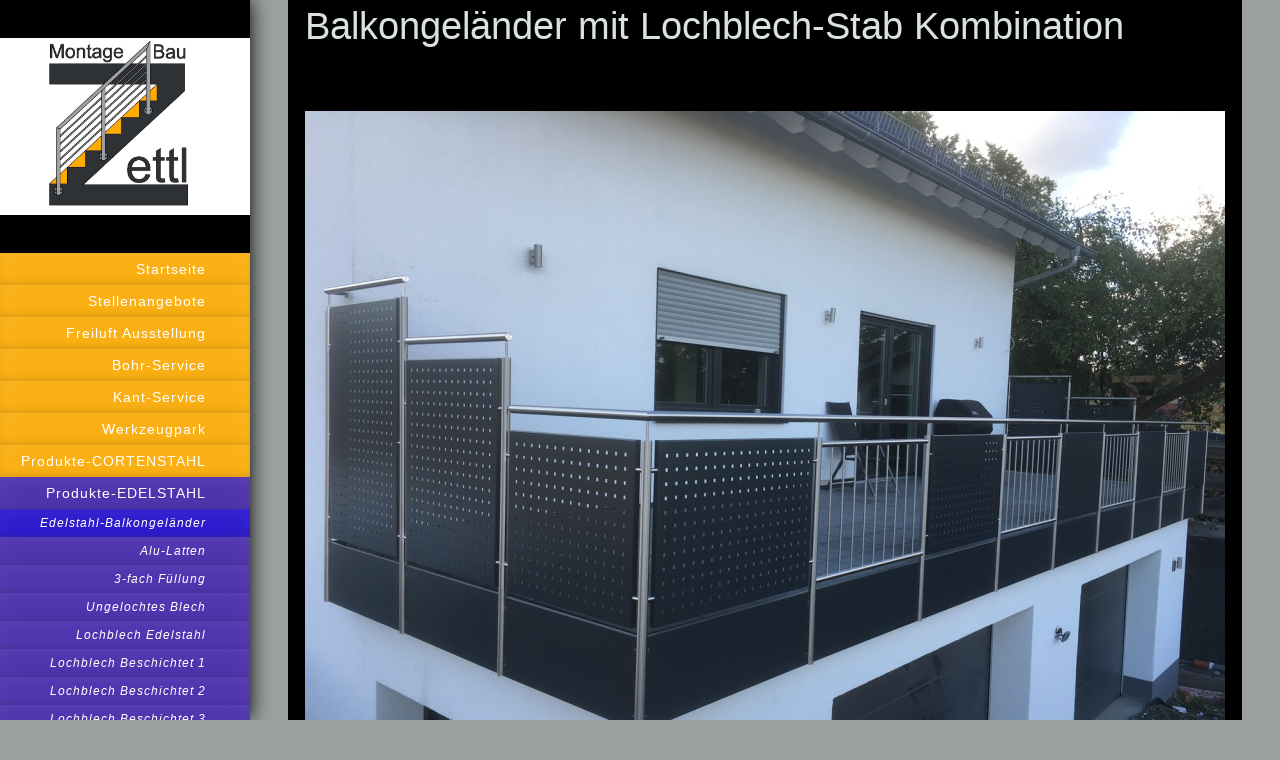

--- FILE ---
content_type: text/html; charset=UTF-8
request_url: https://www.metall-zettl.de/produkte-edelstahl/edelstahl-balkongel%C3%A4nder/lochblech-st%C3%A4be/
body_size: 14884
content:
<!DOCTYPE html>
<html lang="de"  ><head prefix="og: http://ogp.me/ns# fb: http://ogp.me/ns/fb# business: http://ogp.me/ns/business#">
    <meta http-equiv="Content-Type" content="text/html; charset=utf-8"/>
    <meta name="generator" content="IONOS MyWebsite"/>
        
    <link rel="dns-prefetch" href="//cdn.website-start.de/"/>
    <link rel="dns-prefetch" href="//127.mod.mywebsite-editor.com"/>
    <link rel="dns-prefetch" href="https://127.sb.mywebsite-editor.com/"/>
    <link rel="shortcut icon" href="https://www.metall-zettl.de/s/misc/favicon.png?1483307503"/>
        <link rel="apple-touch-icon" href="https://www.metall-zettl.de/s/misc/touchicon.png?1483307513"/>
        <title>Montagebau Marc Zettl - Lochblech-Stäbe</title>
    <style type="text/css">@media screen and (max-device-width: 1024px) {.diyw a.switchViewWeb {display: inline !important;}}</style>
    <style type="text/css">@media screen and (min-device-width: 1024px) {
            .mediumScreenDisabled { display:block }
            .smallScreenDisabled { display:block }
        }
        @media screen and (max-device-width: 1024px) { .mediumScreenDisabled { display:none } }
        @media screen and (max-device-width: 568px) { .smallScreenDisabled { display:none } }
                @media screen and (min-width: 1024px) {
            .mobilepreview .mediumScreenDisabled { display:block }
            .mobilepreview .smallScreenDisabled { display:block }
        }
        @media screen and (max-width: 1024px) { .mobilepreview .mediumScreenDisabled { display:none } }
        @media screen and (max-width: 568px) { .mobilepreview .smallScreenDisabled { display:none } }</style>
    <meta name="viewport" content="width=device-width, initial-scale=1, maximum-scale=1, minimal-ui"/>

<meta name="format-detection" content="telephone=no"/>
        <meta name="keywords" content="Schlosser, Schlosserei, Schlosserbetreib, Metallbau, Montagebau"/>
            <meta name="description" content="Neue Seite"/>
            <meta name="robots" content="index,follow"/>
        <link href="//cdn.website-start.de/templates/2130/style.css?1763478093678" rel="stylesheet" type="text/css"/>
    <link href="https://www.metall-zettl.de/s/style/theming.css?1733808346" rel="stylesheet" type="text/css"/>
    <link href="//cdn.website-start.de/app/cdn/min/group/web.css?1763478093678" rel="stylesheet" type="text/css"/>
<link href="//cdn.website-start.de/app/cdn/min/moduleserver/css/de_DE/common,facebook,shoppingbasket?1763478093678" rel="stylesheet" type="text/css"/>
    <link href="//cdn.website-start.de/app/cdn/min/group/mobilenavigation.css?1763478093678" rel="stylesheet" type="text/css"/>
    <link href="https://127.sb.mywebsite-editor.com/app/logstate2-css.php?site=999739438&amp;t=1768998389" rel="stylesheet" type="text/css"/>

<script type="text/javascript">
    /* <![CDATA[ */
var stagingMode = '';
    /* ]]> */
</script>
<script src="https://127.sb.mywebsite-editor.com/app/logstate-js.php?site=999739438&amp;t=1768998389"></script>

    <link href="//cdn.website-start.de/templates/2130/print.css?1763478093678" rel="stylesheet" media="print" type="text/css"/>
    <script type="text/javascript">
    /* <![CDATA[ */
    var systemurl = 'https://127.sb.mywebsite-editor.com/';
    var webPath = '/';
    var proxyName = '';
    var webServerName = 'www.metall-zettl.de';
    var sslServerUrl = 'https://www.metall-zettl.de';
    var nonSslServerUrl = 'http://www.metall-zettl.de';
    var webserverProtocol = 'http://';
    var nghScriptsUrlPrefix = '//127.mod.mywebsite-editor.com';
    var sessionNamespace = 'DIY_SB';
    var jimdoData = {
        cdnUrl:  '//cdn.website-start.de/',
        messages: {
            lightBox: {
    image : 'Bild',
    of: 'von'
}

        },
        isTrial: 0,
        pageId: 62416    };
    var script_basisID = "999739438";

    diy = window.diy || {};
    diy.web = diy.web || {};

        diy.web.jsBaseUrl = "//cdn.website-start.de/s/build/";

    diy.context = diy.context || {};
    diy.context.type = diy.context.type || 'web';
    /* ]]> */
</script>

<script type="text/javascript" src="//cdn.website-start.de/app/cdn/min/group/web.js?1763478093678" crossorigin="anonymous"></script><script type="text/javascript" src="//cdn.website-start.de/s/build/web.bundle.js?1763478093678" crossorigin="anonymous"></script><script type="text/javascript" src="//cdn.website-start.de/app/cdn/min/group/mobilenavigation.js?1763478093678" crossorigin="anonymous"></script><script src="//cdn.website-start.de/app/cdn/min/moduleserver/js/de_DE/common,facebook,shoppingbasket?1763478093678"></script>
<script type="text/javascript" src="https://cdn.website-start.de/proxy/apps/static/resource/dependencies/"></script><script type="text/javascript">
                    if (typeof require !== 'undefined') {
                        require.config({
                            waitSeconds : 10,
                            baseUrl : 'https://cdn.website-start.de/proxy/apps/static/js/'
                        });
                    }
                </script><script type="text/javascript" src="//cdn.website-start.de/app/cdn/min/group/pfcsupport.js?1763478093678" crossorigin="anonymous"></script>    <meta property="og:type" content="business.business"/>
    <meta property="og:url" content="https://www.metall-zettl.de/produkte-edelstahl/edelstahl-balkongeländer/lochblech-stäbe/"/>
    <meta property="og:title" content="Montagebau Marc Zettl - Lochblech-Stäbe"/>
            <meta property="og:description" content="Neue Seite"/>
                <meta property="og:image" content="https://www.metall-zettl.de/s/misc/logo.jpg?t=1768570302"/>
        <meta property="business:contact_data:country_name" content="Deutschland"/>
    <meta property="business:contact_data:street_address" content="Alsfelder Str. 14"/>
    <meta property="business:contact_data:locality" content="Grünberg"/>
    
    <meta property="business:contact_data:email" content="info@metall-zettl.de"/>
    <meta property="business:contact_data:postal_code" content="35305"/>
    <meta property="business:contact_data:phone_number" content=" 0157-77391830"/>
    <meta property="business:contact_data:fax_number" content=" 06401-9648911"/>
    
</head>


<body class="body diyBgActive  cc-pagemode-default diyfeSidebarLeft diy-layout-fullWidth diy-market-de_DE" data-pageid="62416" id="page-62416">
    
    <div class="diyw">
        <div class="diyweb">
	<div class="diywebSecondary diyfeCA diyfeCA3">
		<div class="diywebLogoArea diyfeCA diyfeCA1">
			
    <style type="text/css" media="all">
        /* <![CDATA[ */
                .diyw #website-logo {
            text-align: center !important;
                        padding: 0px 0;
                    }
        
                /* ]]> */
    </style>

    <div id="website-logo">
            <a href="https://www.metall-zettl.de/"><img class="website-logo-image" width="1754" src="https://www.metall-zettl.de/s/misc/logo.jpg?t=1768570302" alt=""/></a>

            
            </div>


		</div>
		<!--
		<div class="diywebAppWrapper diyfeCA diyfeCA2">
			<div id="diywebAppContainer1st"></div>
		</div>
		-->
		<div class="diywebMainNavigation diyfeCA diyfeCA2">
			<div class="webnavigation"><ul id="mainNav1" class="mainNav1"><li class="navTopItemGroup_1"><a data-page-id="61119" href="https://www.metall-zettl.de/" class="level_1"><span>Startseite</span></a></li><li class="navTopItemGroup_2"><a data-page-id="320231" href="https://www.metall-zettl.de/stellenangebote/" class="level_1"><span>Stellenangebote</span></a></li><li class="navTopItemGroup_3"><a data-page-id="317168" href="https://www.metall-zettl.de/freiluft-ausstellung/" class="level_1"><span>Freiluft Ausstellung</span></a></li><li class="navTopItemGroup_4"><a data-page-id="330563" href="https://www.metall-zettl.de/bohr-service/" class="level_1"><span>Bohr-Service</span></a></li><li class="navTopItemGroup_5"><a data-page-id="330587" href="https://www.metall-zettl.de/kant-service/" class="level_1"><span>Kant-Service</span></a></li><li class="navTopItemGroup_6"><a data-page-id="313784" href="https://www.metall-zettl.de/werkzeugpark/" class="level_1"><span>Werkzeugpark</span></a></li><li class="navTopItemGroup_7"><a data-page-id="318406" href="https://www.metall-zettl.de/produkte-cortenstahl/" class="level_1"><span>Produkte-CORTENSTAHL</span></a></li><li class="navTopItemGroup_8"><a data-page-id="61140" href="https://www.metall-zettl.de/produkte-edelstahl/" class="parent level_1"><span>Produkte-EDELSTAHL</span></a></li><li><ul id="mainNav2" class="mainNav2"><li class="navTopItemGroup_8"><a data-page-id="61152" href="https://www.metall-zettl.de/produkte-edelstahl/edelstahl-balkongeländer/" class="parent level_2"><span>Edelstahl-Balkongeländer</span></a></li><li><ul id="mainNav3" class="mainNav3"><li class="navTopItemGroup_8"><a data-page-id="326408" href="https://www.metall-zettl.de/produkte-edelstahl/edelstahl-balkongeländer/alu-latten/" class="level_3"><span>Alu-Latten</span></a></li><li class="navTopItemGroup_8"><a data-page-id="295343" href="https://www.metall-zettl.de/produkte-edelstahl/edelstahl-balkongeländer/3-fach-füllung/" class="level_3"><span>3-fach Füllung</span></a></li><li class="navTopItemGroup_8"><a data-page-id="257846" href="https://www.metall-zettl.de/produkte-edelstahl/edelstahl-balkongeländer/ungelochtes-blech/" class="level_3"><span>Ungelochtes Blech</span></a></li><li class="navTopItemGroup_8"><a data-page-id="62411" href="https://www.metall-zettl.de/produkte-edelstahl/edelstahl-balkongeländer/lochblech-edelstahl/" class="level_3"><span>Lochblech Edelstahl</span></a></li><li class="navTopItemGroup_8"><a data-page-id="62415" href="https://www.metall-zettl.de/produkte-edelstahl/edelstahl-balkongeländer/lochblech-beschichtet-1/" class="level_3"><span>Lochblech Beschichtet 1</span></a></li><li class="navTopItemGroup_8"><a data-page-id="324743" href="https://www.metall-zettl.de/produkte-edelstahl/edelstahl-balkongeländer/lochblech-beschichtet-2/" class="level_3"><span>Lochblech Beschichtet 2</span></a></li><li class="navTopItemGroup_8"><a data-page-id="338437" href="https://www.metall-zettl.de/produkte-edelstahl/edelstahl-balkongeländer/lochblech-beschichtet-3/" class="level_3"><span>Lochblech Beschichtet 3</span></a></li><li class="navTopItemGroup_8"><a data-page-id="316251" href="https://www.metall-zettl.de/produkte-edelstahl/edelstahl-balkongeländer/lochblech-2-farbig/" class="level_3"><span>Lochblech 2-Farbig</span></a></li><li class="navTopItemGroup_8"><a data-page-id="62416" href="https://www.metall-zettl.de/produkte-edelstahl/edelstahl-balkongeländer/lochblech-stäbe/" class="current level_3"><span>Lochblech-Stäbe</span></a></li><li class="navTopItemGroup_8"><a data-page-id="331117" href="https://www.metall-zettl.de/produkte-edelstahl/edelstahl-balkongeländer/blech-glas/" class="level_3"><span>Blech-Glas</span></a></li><li class="navTopItemGroup_8"><a data-page-id="65518" href="https://www.metall-zettl.de/produkte-edelstahl/edelstahl-balkongeländer/lochblech-glas-1/" class="level_3"><span>Lochblech-Glas 1</span></a></li><li class="navTopItemGroup_8"><a data-page-id="323121" href="https://www.metall-zettl.de/produkte-edelstahl/edelstahl-balkongeländer/lochblech-glas-2/" class="level_3"><span>Lochblech-Glas 2</span></a></li><li class="navTopItemGroup_8"><a data-page-id="329299" href="https://www.metall-zettl.de/produkte-edelstahl/edelstahl-balkongeländer/lochblech-glas-3/" class="level_3"><span>Lochblech-Glas 3</span></a></li><li class="navTopItemGroup_8"><a data-page-id="62412" href="https://www.metall-zettl.de/produkte-edelstahl/edelstahl-balkongeländer/glas-stäbe/" class="level_3"><span>Glas-Stäbe</span></a></li><li class="navTopItemGroup_8"><a data-page-id="328892" href="https://www.metall-zettl.de/produkte-edelstahl/edelstahl-balkongeländer/glas-2x-grau-matt/" class="level_3"><span>Glas-2x Grau matt</span></a></li><li class="navTopItemGroup_8"><a data-page-id="297493" href="https://www.metall-zettl.de/produkte-edelstahl/edelstahl-balkongeländer/glas-grau-matt/" class="level_3"><span>Glas-Grau-matt</span></a></li><li class="navTopItemGroup_8"><a data-page-id="62414" href="https://www.metall-zettl.de/produkte-edelstahl/edelstahl-balkongeländer/glas-matte-folie-1/" class="level_3"><span>Glas-Matte Folie 1</span></a></li><li class="navTopItemGroup_8"><a data-page-id="325456" href="https://www.metall-zettl.de/produkte-edelstahl/edelstahl-balkongeländer/glas-matte-folie-2/" class="level_3"><span>Glas-Matte Folie 2</span></a></li><li class="navTopItemGroup_8"><a data-page-id="335786" href="https://www.metall-zettl.de/produkte-edelstahl/edelstahl-balkongeländer/glas-matte-folie-3/" class="level_3"><span>Glas-Matte Folie 3</span></a></li><li class="navTopItemGroup_8"><a data-page-id="62413" href="https://www.metall-zettl.de/produkte-edelstahl/edelstahl-balkongeländer/glas-klare-folie/" class="level_3"><span>Glas-Klare Folie</span></a></li><li class="navTopItemGroup_8"><a data-page-id="322513" href="https://www.metall-zettl.de/produkte-edelstahl/edelstahl-balkongeländer/glas-parsol-bronze/" class="level_3"><span>Glas-Parsol Bronze</span></a></li><li class="navTopItemGroup_8"><a data-page-id="294849" href="https://www.metall-zettl.de/produkte-edelstahl/edelstahl-balkongeländer/glas-parsol-grau/" class="level_3"><span>Glas-Parsol Grau</span></a></li><li class="navTopItemGroup_8"><a data-page-id="328153" href="https://www.metall-zettl.de/produkte-edelstahl/edelstahl-balkongeländer/glas-polar-white/" class="level_3"><span>Glas-Polar White</span></a></li><li class="navTopItemGroup_8"><a data-page-id="314580" href="https://www.metall-zettl.de/produkte-edelstahl/edelstahl-balkongeländer/glas-cool-white/" class="level_3"><span>Glas-Cool White</span></a></li><li class="navTopItemGroup_8"><a data-page-id="328441" href="https://www.metall-zettl.de/produkte-edelstahl/edelstahl-balkongeländer/glas-ssc-2583s/" class="level_3"><span>Glas-SSC 2583S</span></a></li><li class="navTopItemGroup_8"><a data-page-id="328033" href="https://www.metall-zettl.de/produkte-edelstahl/edelstahl-balkongeländer/glas-kombiniert/" class="level_3"><span>Glas-Kombiniert</span></a></li><li class="navTopItemGroup_8"><a data-page-id="331566" href="https://www.metall-zettl.de/produkte-edelstahl/edelstahl-balkongeländer/holz/" class="level_3"><span>Holz</span></a></li><li class="navTopItemGroup_8"><a data-page-id="62410" href="https://www.metall-zettl.de/produkte-edelstahl/edelstahl-balkongeländer/stäbe-senkrecht/" class="level_3"><span>Stäbe senkrecht</span></a></li><li class="navTopItemGroup_8"><a data-page-id="62421" href="https://www.metall-zettl.de/produkte-edelstahl/edelstahl-balkongeländer/stäbe-waagrecht/" class="level_3"><span>Stäbe waagrecht</span></a></li><li class="navTopItemGroup_8"><a data-page-id="315755" href="https://www.metall-zettl.de/produkte-edelstahl/edelstahl-balkongeländer/wellgitter/" class="level_3"><span>Wellgitter</span></a></li></ul></li><li class="navTopItemGroup_8"><a data-page-id="61151" href="https://www.metall-zettl.de/produkte-edelstahl/edelstahl-treppengeländer/" class="level_2"><span>Edelstahl-Treppengeländer</span></a></li><li class="navTopItemGroup_8"><a data-page-id="65556" href="https://www.metall-zettl.de/produkte-edelstahl/edelstahl-außengeländer/" class="level_2"><span>Edelstahl-Außengeländer</span></a></li><li class="navTopItemGroup_8"><a data-page-id="61145" href="https://www.metall-zettl.de/produkte-edelstahl/edelstahl-innengeländer/" class="level_2"><span>Edelstahl-Innengeländer</span></a></li><li class="navTopItemGroup_8"><a data-page-id="62437" href="https://www.metall-zettl.de/produkte-edelstahl/edelstahl-französische-geländer/" class="level_2"><span>Edelstahl-Französische Geländer</span></a></li><li class="navTopItemGroup_8"><a data-page-id="62436" href="https://www.metall-zettl.de/produkte-edelstahl/edelstahl-fenstergitter/" class="level_2"><span>Edelstahl-Fenstergitter</span></a></li><li class="navTopItemGroup_8"><a data-page-id="62429" href="https://www.metall-zettl.de/produkte-edelstahl/edelstahl-handläufe/" class="level_2"><span>Edelstahl-Handläufe</span></a></li><li class="navTopItemGroup_8"><a data-page-id="67391" href="https://www.metall-zettl.de/produkte-edelstahl/edelstahl-briefkästen/" class="level_2"><span>Edelstahl-Briefkästen</span></a></li><li class="navTopItemGroup_8"><a data-page-id="312097" href="https://www.metall-zettl.de/produkte-edelstahl/edelstahl-sichtschutz/" class="level_2"><span>Edelstahl-Sichtschutz</span></a></li><li class="navTopItemGroup_8"><a data-page-id="328344" href="https://www.metall-zettl.de/produkte-edelstahl/edelstahl-tore/" class="level_2"><span>Edelstahl-Tore</span></a></li><li class="navTopItemGroup_8"><a data-page-id="61147" href="https://www.metall-zettl.de/produkte-edelstahl/edelstahl-türchen/" class="level_2"><span>Edelstahl-Türchen</span></a></li><li class="navTopItemGroup_8"><a data-page-id="326405" href="https://www.metall-zettl.de/produkte-edelstahl/edelstahl-treppen/" class="level_2"><span>Edelstahl-Treppen</span></a></li><li class="navTopItemGroup_8"><a data-page-id="62428" href="https://www.metall-zettl.de/produkte-edelstahl/edelstahl-überdachungen/" class="level_2"><span>Edelstahl-Überdachungen</span></a></li><li class="navTopItemGroup_8"><a data-page-id="332440" href="https://www.metall-zettl.de/produkte-edelstahl/edelstahl-zäune/" class="level_2"><span>Edelstahl-Zäune</span></a></li><li class="navTopItemGroup_8"><a data-page-id="295584" href="https://www.metall-zettl.de/produkte-edelstahl/edelstahl-garten-co/" class="level_2"><span>Edelstahl-Garten &amp; Co</span></a></li><li class="navTopItemGroup_8"><a data-page-id="71058" href="https://www.metall-zettl.de/produkte-edelstahl/edelstahl-möbel-interieur/" class="level_2"><span>Edelstahl-Möbel &amp; Interieur</span></a></li><li class="navTopItemGroup_8"><a data-page-id="69316" href="https://www.metall-zettl.de/produkte-edelstahl/edelstahl-sonstige-bauten/" class="level_2"><span>Edelstahl-Sonstige Bauten</span></a></li></ul></li><li class="navTopItemGroup_9"><a data-page-id="72994" href="https://www.metall-zettl.de/produkte-stahl/" class="level_1"><span>Produkte-STAHL</span></a></li><li class="navTopItemGroup_10"><a data-page-id="72862" href="https://www.metall-zettl.de/produkte-alu/" class="level_1"><span>Produkte ALU</span></a></li><li class="navTopItemGroup_11"><a data-page-id="62435" href="https://www.metall-zettl.de/blech-verkleidung/" class="level_1"><span>Blech-Verkleidung</span></a></li><li class="navTopItemGroup_12"><a data-page-id="62427" href="https://www.metall-zettl.de/verglasung/" class="level_1"><span>Verglasung</span></a></li><li class="navTopItemGroup_13"><a data-page-id="65024" href="https://www.metall-zettl.de/vorher-nachher/" class="level_1"><span>Vorher-Nachher</span></a></li><li class="navTopItemGroup_14"><a data-page-id="285824" href="https://www.metall-zettl.de/französische-balkone/" class="level_1"><span>Französische Balkone</span></a></li><li class="navTopItemGroup_15"><a data-page-id="280663" href="https://www.metall-zettl.de/serien-fertigung/" class="level_1"><span>Serien-Fertigung</span></a></li><li class="navTopItemGroup_16"><a data-page-id="69321" href="https://www.metall-zettl.de/verfahrenswege/" class="level_1"><span>Verfahrenswege</span></a></li><li class="navTopItemGroup_17"><a data-page-id="62367" href="https://www.metall-zettl.de/impressionen/" class="level_1"><span>Impressionen</span></a></li><li class="navTopItemGroup_18"><a data-page-id="77825" href="https://www.metall-zettl.de/glossar/" class="level_1"><span>Glossar</span></a></li><li class="navTopItemGroup_19"><a data-page-id="61121" href="https://www.metall-zettl.de/anfahrt/" class="level_1"><span>Anfahrt</span></a></li><li class="navTopItemGroup_20"><a data-page-id="61122" href="https://www.metall-zettl.de/impressum/" class="level_1"><span>Impressum</span></a></li><li class="navTopItemGroup_21"><a data-page-id="61120" href="https://www.metall-zettl.de/kontakt/" class="level_1"><span>Kontakt</span></a></li><li class="navTopItemGroup_22"><a data-page-id="268201" href="https://www.metall-zettl.de/gästebuch/" class="level_1"><span>Gästebuch</span></a></li><li class="navTopItemGroup_23"><a data-page-id="320325" href="https://www.metall-zettl.de/ereignisse/" class="level_1"><span>EREIGNISSE</span></a></li><li class="navTopItemGroup_24"><a data-page-id="337155" href="https://www.metall-zettl.de/highlights-2025/" class="level_1"><span>Highlights 2025</span></a></li><li class="navTopItemGroup_25"><a data-page-id="331565" href="https://www.metall-zettl.de/highlights-2023-2024/" class="level_1"><span>Highlights 2023-2024</span></a></li><li class="navTopItemGroup_26"><a data-page-id="323598" href="https://www.metall-zettl.de/highlights-2021-2022/" class="level_1"><span>Highlights 2021-2022</span></a></li><li class="navTopItemGroup_27"><a data-page-id="294362" href="https://www.metall-zettl.de/highlights-2019-2020/" class="level_1"><span>Highlights 2019-2020</span></a></li><li class="navTopItemGroup_28"><a data-page-id="316675" href="https://www.metall-zettl.de/highlights-2017-2018/" class="level_1"><span>Highlights 2017-2018</span></a></li></ul></div>
		</div>
		<div class="diywebSidebar">
			<div class="diywebGutter">
				<div id="matrix_143834" class="sortable-matrix" data-matrixId="143834"><div class="n module-type-text diyfeLiveArea "> <p><span itemscope="" itemtype="http://schema.org/Organization"><span itemprop="name">Montagebau Marc Zettl</span></span><br/>
Klausenweg 45</p>
<p>35466 Rabenau-</p>
<p>Geilshausen</p>
<p> </p>
<p><span itemscope="" itemtype="http://schema.org/Organization"><span itemprop="telephone" class="diy-visible-on-nontouch"> 0157-77391830</span><a class="diy-visible-on-touch diy-inline" href="tel:-0157-77391830"> 0157-77391830</a></span></p>
<p><span itemscope="" itemtype="http://schema.org/Organization"><span itemprop="email">info@metall-zettl.de</span></span></p>
<p> </p>
<p> </p>
<p>Oder nutzen Sie einfach unser Kontaktformular.</p>
<p> </p> </div><div class="n module-type-hr diyfeLiveArea "> <div style="padding: 0px 0px">
    <div class="hr"></div>
</div>
 </div><div class="n module-type-remoteModule-facebook diyfeLiveArea ">             <div id="modul_1109990_content"><div id="NGH1109990_main">
    <div class="facebook-content">
        <a class="fb-share button" href="https://www.facebook.com/sharer.php?u=https%3A%2F%2Fwww.metall-zettl.de%2Fprodukte-edelstahl%2Fedelstahl-balkongel%C3%A4nder%2Flochblech-st%C3%A4be%2F">
    <img src="https://www.metall-zettl.de/proxy/static/mod/facebook/files/img/facebook-share-icon.png"/> Teilen</a>    </div>
</div>
</div><script>/* <![CDATA[ */var __NGHModuleInstanceData1109990 = __NGHModuleInstanceData1109990 || {};__NGHModuleInstanceData1109990.server = 'http://127.mod.mywebsite-editor.com';__NGHModuleInstanceData1109990.data_web = {};var m = mm[1109990] = new Facebook(1109990,11597,'facebook');if (m.initView_main != null) m.initView_main();/* ]]> */</script>
         </div></div>
			</div>
		</div>
	</div>	
	<div class="diywebMain">
		
<nav id="diyfeMobileNav" class="diyfeCA diyfeCA2" role="navigation">
    <a title="Navigation aufklappen/zuklappen">Navigation aufklappen/zuklappen</a>
    <ul class="mainNav1"><li class=" hasSubNavigation"><a data-page-id="61119" href="https://www.metall-zettl.de/" class=" level_1"><span>Startseite</span></a></li><li class=" hasSubNavigation"><a data-page-id="320231" href="https://www.metall-zettl.de/stellenangebote/" class=" level_1"><span>Stellenangebote</span></a></li><li class=" hasSubNavigation"><a data-page-id="317168" href="https://www.metall-zettl.de/freiluft-ausstellung/" class=" level_1"><span>Freiluft Ausstellung</span></a></li><li class=" hasSubNavigation"><a data-page-id="330563" href="https://www.metall-zettl.de/bohr-service/" class=" level_1"><span>Bohr-Service</span></a><span class="diyfeDropDownSubOpener">&nbsp;</span><div class="diyfeDropDownSubList diyfeCA diyfeCA3"><ul class="mainNav2"><li class=" hasSubNavigation"><a data-page-id="331291" href="https://www.metall-zettl.de/bohr-service/produkt-bilder/" class=" level_2"><span>Produkt-Bilder</span></a></li><li class=" hasSubNavigation"><a data-page-id="332313" href="https://www.metall-zettl.de/bohr-service/produkt-videos/" class=" level_2"><span>Produkt-Videos</span></a></li></ul></div></li><li class=" hasSubNavigation"><a data-page-id="330587" href="https://www.metall-zettl.de/kant-service/" class=" level_1"><span>Kant-Service</span></a></li><li class=" hasSubNavigation"><a data-page-id="313784" href="https://www.metall-zettl.de/werkzeugpark/" class=" level_1"><span>Werkzeugpark</span></a><span class="diyfeDropDownSubOpener">&nbsp;</span><div class="diyfeDropDownSubList diyfeCA diyfeCA3"><ul class="mainNav2"><li class=" hasSubNavigation"><a data-page-id="336670" href="https://www.metall-zettl.de/werkzeugpark/almac-crawler/" class=" level_2"><span>Almac Crawler</span></a></li><li class=" hasSubNavigation"><a data-page-id="313787" href="https://www.metall-zettl.de/werkzeugpark/alu-rollgerüst-layher/" class=" level_2"><span>Alu-Rollgerüst Layher</span></a></li><li class=" hasSubNavigation"><a data-page-id="336053" href="https://www.metall-zettl.de/werkzeugpark/anhängerkran-ptk-31/" class=" level_2"><span>Anhängerkran PTK 31</span></a></li><li class=" hasSubNavigation"><a data-page-id="313785" href="https://www.metall-zettl.de/werkzeugpark/anhängerkran-ptk30-1/" class=" level_2"><span>Anhängerkran PTK30-1</span></a></li><li class=" hasSubNavigation"><a data-page-id="321393" href="https://www.metall-zettl.de/werkzeugpark/anhängerkran-ptk30-2/" class=" level_2"><span>Anhängerkran PTK30-2</span></a></li><li class=" hasSubNavigation"><a data-page-id="330584" href="https://www.metall-zettl.de/werkzeugpark/anhängerkran-ptk30-3/" class=" level_2"><span>Anhängerkran PTK30-3</span></a></li><li class=" hasSubNavigation"><a data-page-id="313786" href="https://www.metall-zettl.de/werkzeugpark/hebebühne-raupe/" class=" level_2"><span>Hebebühne Raupe</span></a></li><li class=" hasSubNavigation"><a data-page-id="319390" href="https://www.metall-zettl.de/werkzeugpark/hubsteiger-paus-gt16a/" class=" level_2"><span>Hubsteiger Paus GT16A</span></a></li><li class=" hasSubNavigation"><a data-page-id="320278" href="https://www.metall-zettl.de/werkzeugpark/minikran-k1700/" class=" level_2"><span>Minikran K1700</span></a></li><li class=" hasSubNavigation"><a data-page-id="325257" href="https://www.metall-zettl.de/werkzeugpark/raupenbühne-cela-dt-15/" class=" level_2"><span>Raupenbühne Cela DT-15</span></a></li><li class=" hasSubNavigation"><a data-page-id="324324" href="https://www.metall-zettl.de/werkzeugpark/sauger-balkoplan-upg600/" class=" level_2"><span>Sauger Balkoplan UPG600</span></a></li><li class=" hasSubNavigation"><a data-page-id="321272" href="https://www.metall-zettl.de/werkzeugpark/sauger-glas-upg600/" class=" level_2"><span>Sauger Glas UPG600</span></a></li><li class=" hasSubNavigation"><a data-page-id="321273" href="https://www.metall-zettl.de/werkzeugpark/vakuumsauger-stein/" class=" level_2"><span>Vakuumsauger Stein</span></a></li></ul></div></li><li class=" hasSubNavigation"><a data-page-id="318406" href="https://www.metall-zettl.de/produkte-cortenstahl/" class=" level_1"><span>Produkte-CORTENSTAHL</span></a></li><li class="parent hasSubNavigation"><a data-page-id="61140" href="https://www.metall-zettl.de/produkte-edelstahl/" class="parent level_1"><span>Produkte-EDELSTAHL</span></a><span class="diyfeDropDownSubOpener">&nbsp;</span><div class="diyfeDropDownSubList diyfeCA diyfeCA3"><ul class="mainNav2"><li class="parent hasSubNavigation"><a data-page-id="61152" href="https://www.metall-zettl.de/produkte-edelstahl/edelstahl-balkongeländer/" class="parent level_2"><span>Edelstahl-Balkongeländer</span></a><span class="diyfeDropDownSubOpener">&nbsp;</span><div class="diyfeDropDownSubList diyfeCA diyfeCA3"><ul class="mainNav3"><li class=" hasSubNavigation"><a data-page-id="326408" href="https://www.metall-zettl.de/produkte-edelstahl/edelstahl-balkongeländer/alu-latten/" class=" level_3"><span>Alu-Latten</span></a></li><li class=" hasSubNavigation"><a data-page-id="295343" href="https://www.metall-zettl.de/produkte-edelstahl/edelstahl-balkongeländer/3-fach-füllung/" class=" level_3"><span>3-fach Füllung</span></a></li><li class=" hasSubNavigation"><a data-page-id="257846" href="https://www.metall-zettl.de/produkte-edelstahl/edelstahl-balkongeländer/ungelochtes-blech/" class=" level_3"><span>Ungelochtes Blech</span></a></li><li class=" hasSubNavigation"><a data-page-id="62411" href="https://www.metall-zettl.de/produkte-edelstahl/edelstahl-balkongeländer/lochblech-edelstahl/" class=" level_3"><span>Lochblech Edelstahl</span></a></li><li class=" hasSubNavigation"><a data-page-id="62415" href="https://www.metall-zettl.de/produkte-edelstahl/edelstahl-balkongeländer/lochblech-beschichtet-1/" class=" level_3"><span>Lochblech Beschichtet 1</span></a></li><li class=" hasSubNavigation"><a data-page-id="324743" href="https://www.metall-zettl.de/produkte-edelstahl/edelstahl-balkongeländer/lochblech-beschichtet-2/" class=" level_3"><span>Lochblech Beschichtet 2</span></a></li><li class=" hasSubNavigation"><a data-page-id="338437" href="https://www.metall-zettl.de/produkte-edelstahl/edelstahl-balkongeländer/lochblech-beschichtet-3/" class=" level_3"><span>Lochblech Beschichtet 3</span></a></li><li class=" hasSubNavigation"><a data-page-id="316251" href="https://www.metall-zettl.de/produkte-edelstahl/edelstahl-balkongeländer/lochblech-2-farbig/" class=" level_3"><span>Lochblech 2-Farbig</span></a></li><li class="current hasSubNavigation"><a data-page-id="62416" href="https://www.metall-zettl.de/produkte-edelstahl/edelstahl-balkongeländer/lochblech-stäbe/" class="current level_3"><span>Lochblech-Stäbe</span></a></li><li class=" hasSubNavigation"><a data-page-id="331117" href="https://www.metall-zettl.de/produkte-edelstahl/edelstahl-balkongeländer/blech-glas/" class=" level_3"><span>Blech-Glas</span></a></li><li class=" hasSubNavigation"><a data-page-id="65518" href="https://www.metall-zettl.de/produkte-edelstahl/edelstahl-balkongeländer/lochblech-glas-1/" class=" level_3"><span>Lochblech-Glas 1</span></a></li><li class=" hasSubNavigation"><a data-page-id="323121" href="https://www.metall-zettl.de/produkte-edelstahl/edelstahl-balkongeländer/lochblech-glas-2/" class=" level_3"><span>Lochblech-Glas 2</span></a></li><li class=" hasSubNavigation"><a data-page-id="329299" href="https://www.metall-zettl.de/produkte-edelstahl/edelstahl-balkongeländer/lochblech-glas-3/" class=" level_3"><span>Lochblech-Glas 3</span></a></li><li class=" hasSubNavigation"><a data-page-id="62412" href="https://www.metall-zettl.de/produkte-edelstahl/edelstahl-balkongeländer/glas-stäbe/" class=" level_3"><span>Glas-Stäbe</span></a></li><li class=" hasSubNavigation"><a data-page-id="328892" href="https://www.metall-zettl.de/produkte-edelstahl/edelstahl-balkongeländer/glas-2x-grau-matt/" class=" level_3"><span>Glas-2x Grau matt</span></a></li><li class=" hasSubNavigation"><a data-page-id="297493" href="https://www.metall-zettl.de/produkte-edelstahl/edelstahl-balkongeländer/glas-grau-matt/" class=" level_3"><span>Glas-Grau-matt</span></a></li><li class=" hasSubNavigation"><a data-page-id="62414" href="https://www.metall-zettl.de/produkte-edelstahl/edelstahl-balkongeländer/glas-matte-folie-1/" class=" level_3"><span>Glas-Matte Folie 1</span></a></li><li class=" hasSubNavigation"><a data-page-id="325456" href="https://www.metall-zettl.de/produkte-edelstahl/edelstahl-balkongeländer/glas-matte-folie-2/" class=" level_3"><span>Glas-Matte Folie 2</span></a></li><li class=" hasSubNavigation"><a data-page-id="335786" href="https://www.metall-zettl.de/produkte-edelstahl/edelstahl-balkongeländer/glas-matte-folie-3/" class=" level_3"><span>Glas-Matte Folie 3</span></a></li><li class=" hasSubNavigation"><a data-page-id="62413" href="https://www.metall-zettl.de/produkte-edelstahl/edelstahl-balkongeländer/glas-klare-folie/" class=" level_3"><span>Glas-Klare Folie</span></a></li><li class=" hasSubNavigation"><a data-page-id="322513" href="https://www.metall-zettl.de/produkte-edelstahl/edelstahl-balkongeländer/glas-parsol-bronze/" class=" level_3"><span>Glas-Parsol Bronze</span></a></li><li class=" hasSubNavigation"><a data-page-id="294849" href="https://www.metall-zettl.de/produkte-edelstahl/edelstahl-balkongeländer/glas-parsol-grau/" class=" level_3"><span>Glas-Parsol Grau</span></a></li><li class=" hasSubNavigation"><a data-page-id="328153" href="https://www.metall-zettl.de/produkte-edelstahl/edelstahl-balkongeländer/glas-polar-white/" class=" level_3"><span>Glas-Polar White</span></a></li><li class=" hasSubNavigation"><a data-page-id="314580" href="https://www.metall-zettl.de/produkte-edelstahl/edelstahl-balkongeländer/glas-cool-white/" class=" level_3"><span>Glas-Cool White</span></a></li><li class=" hasSubNavigation"><a data-page-id="328441" href="https://www.metall-zettl.de/produkte-edelstahl/edelstahl-balkongeländer/glas-ssc-2583s/" class=" level_3"><span>Glas-SSC 2583S</span></a></li><li class=" hasSubNavigation"><a data-page-id="328033" href="https://www.metall-zettl.de/produkte-edelstahl/edelstahl-balkongeländer/glas-kombiniert/" class=" level_3"><span>Glas-Kombiniert</span></a></li><li class=" hasSubNavigation"><a data-page-id="331566" href="https://www.metall-zettl.de/produkte-edelstahl/edelstahl-balkongeländer/holz/" class=" level_3"><span>Holz</span></a></li><li class=" hasSubNavigation"><a data-page-id="62410" href="https://www.metall-zettl.de/produkte-edelstahl/edelstahl-balkongeländer/stäbe-senkrecht/" class=" level_3"><span>Stäbe senkrecht</span></a></li><li class=" hasSubNavigation"><a data-page-id="62421" href="https://www.metall-zettl.de/produkte-edelstahl/edelstahl-balkongeländer/stäbe-waagrecht/" class=" level_3"><span>Stäbe waagrecht</span></a></li><li class=" hasSubNavigation"><a data-page-id="315755" href="https://www.metall-zettl.de/produkte-edelstahl/edelstahl-balkongeländer/wellgitter/" class=" level_3"><span>Wellgitter</span></a></li></ul></div></li><li class=" hasSubNavigation"><a data-page-id="61151" href="https://www.metall-zettl.de/produkte-edelstahl/edelstahl-treppengeländer/" class=" level_2"><span>Edelstahl-Treppengeländer</span></a><span class="diyfeDropDownSubOpener">&nbsp;</span><div class="diyfeDropDownSubList diyfeCA diyfeCA3"><ul class="mainNav3"><li class=" hasSubNavigation"><a data-page-id="324019" href="https://www.metall-zettl.de/produkte-edelstahl/edelstahl-treppengeländer/blech/" class=" level_3"><span>Blech</span></a></li><li class=" hasSubNavigation"><a data-page-id="300139" href="https://www.metall-zettl.de/produkte-edelstahl/edelstahl-treppengeländer/blech-stäbe/" class=" level_3"><span>Blech-Stäbe</span></a></li><li class=" hasSubNavigation"><a data-page-id="62422" href="https://www.metall-zettl.de/produkte-edelstahl/edelstahl-treppengeländer/glas-matte-folie/" class=" level_3"><span>Glas-Matte Folie</span></a></li><li class=" hasSubNavigation"><a data-page-id="294848" href="https://www.metall-zettl.de/produkte-edelstahl/edelstahl-treppengeländer/glas-parsol-grau/" class=" level_3"><span>Glas-Parsol Grau</span></a></li><li class=" hasSubNavigation"><a data-page-id="61146" href="https://www.metall-zettl.de/produkte-edelstahl/edelstahl-treppengeländer/stäbe-senkrecht-1/" class=" level_3"><span>Stäbe senkrecht 1</span></a></li><li class=" hasSubNavigation"><a data-page-id="330561" href="https://www.metall-zettl.de/produkte-edelstahl/edelstahl-treppengeländer/stäbe-senkrecht-2/" class=" level_3"><span>Stäbe senkrecht 2</span></a></li><li class=" hasSubNavigation"><a data-page-id="61149" href="https://www.metall-zettl.de/produkte-edelstahl/edelstahl-treppengeländer/stäbe-waagrecht/" class=" level_3"><span>Stäbe waagrecht</span></a></li><li class=" hasSubNavigation"><a data-page-id="267675" href="https://www.metall-zettl.de/produkte-edelstahl/edelstahl-treppengeländer/glas-stäbe/" class=" level_3"><span>Glas-Stäbe</span></a></li></ul></div></li><li class=" hasSubNavigation"><a data-page-id="65556" href="https://www.metall-zettl.de/produkte-edelstahl/edelstahl-außengeländer/" class=" level_2"><span>Edelstahl-Außengeländer</span></a><span class="diyfeDropDownSubOpener">&nbsp;</span><div class="diyfeDropDownSubList diyfeCA diyfeCA3"><ul class="mainNav3"><li class=" hasSubNavigation"><a data-page-id="338682" href="https://www.metall-zettl.de/produkte-edelstahl/edelstahl-außengeländer/glas-blech/" class=" level_3"><span>Glas-Blech</span></a></li><li class=" hasSubNavigation"><a data-page-id="337396" href="https://www.metall-zettl.de/produkte-edelstahl/edelstahl-außengeländer/glas-grau-matt/" class=" level_3"><span>Glas-Grau/Matt</span></a></li><li class=" hasSubNavigation"><a data-page-id="65560" href="https://www.metall-zettl.de/produkte-edelstahl/edelstahl-außengeländer/glas-klar/" class=" level_3"><span>Glas-Klar</span></a></li><li class=" hasSubNavigation"><a data-page-id="66645" href="https://www.metall-zettl.de/produkte-edelstahl/edelstahl-außengeländer/glas-matte-folie/" class=" level_3"><span>Glas-Matte Folie</span></a></li><li class=" hasSubNavigation"><a data-page-id="328853" href="https://www.metall-zettl.de/produkte-edelstahl/edelstahl-außengeländer/glas-polar-white/" class=" level_3"><span>Glas-Polar White</span></a></li><li class=" hasSubNavigation"><a data-page-id="66936" href="https://www.metall-zettl.de/produkte-edelstahl/edelstahl-außengeländer/glas-satinato/" class=" level_3"><span>Glas-Satinato</span></a></li><li class=" hasSubNavigation"><a data-page-id="65559" href="https://www.metall-zettl.de/produkte-edelstahl/edelstahl-außengeländer/glas-stäbe/" class=" level_3"><span>Glas-Stäbe</span></a></li><li class=" hasSubNavigation"><a data-page-id="308454" href="https://www.metall-zettl.de/produkte-edelstahl/edelstahl-außengeländer/holz/" class=" level_3"><span>Holz</span></a></li><li class=" hasSubNavigation"><a data-page-id="66593" href="https://www.metall-zettl.de/produkte-edelstahl/edelstahl-außengeländer/lochblech-beschichtet/" class=" level_3"><span>Lochblech Beschichtet</span></a></li><li class=" hasSubNavigation"><a data-page-id="66594" href="https://www.metall-zettl.de/produkte-edelstahl/edelstahl-außengeländer/lochblech-edelstahl/" class=" level_3"><span>Lochblech Edelstahl</span></a></li><li class=" hasSubNavigation"><a data-page-id="268200" href="https://www.metall-zettl.de/produkte-edelstahl/edelstahl-außengeländer/stäbe-blech/" class=" level_3"><span>Stäbe-Blech</span></a></li><li class=" hasSubNavigation"><a data-page-id="65557" href="https://www.metall-zettl.de/produkte-edelstahl/edelstahl-außengeländer/stäbe-senkrecht/" class=" level_3"><span>Stäbe senkrecht</span></a></li><li class=" hasSubNavigation"><a data-page-id="65558" href="https://www.metall-zettl.de/produkte-edelstahl/edelstahl-außengeländer/stäbe-waagrecht/" class=" level_3"><span>Stäbe waagrecht</span></a></li></ul></div></li><li class=" hasSubNavigation"><a data-page-id="61145" href="https://www.metall-zettl.de/produkte-edelstahl/edelstahl-innengeländer/" class=" level_2"><span>Edelstahl-Innengeländer</span></a><span class="diyfeDropDownSubOpener">&nbsp;</span><div class="diyfeDropDownSubList diyfeCA diyfeCA3"><ul class="mainNav3"><li class=" hasSubNavigation"><a data-page-id="69271" href="https://www.metall-zettl.de/produkte-edelstahl/edelstahl-innengeländer/design/" class=" level_3"><span>Design</span></a></li><li class=" hasSubNavigation"><a data-page-id="338656" href="https://www.metall-zettl.de/produkte-edelstahl/edelstahl-innengeländer/glas-divers/" class=" level_3"><span>Glas-Divers</span></a></li><li class=" hasSubNavigation"><a data-page-id="62424" href="https://www.metall-zettl.de/produkte-edelstahl/edelstahl-innengeländer/glas-klar-rund-rohr/" class=" level_3"><span>Glas-Klar-Rund-Rohr</span></a></li><li class=" hasSubNavigation"><a data-page-id="330956" href="https://www.metall-zettl.de/produkte-edelstahl/edelstahl-innengeländer/glas-klar-4-kant-rohr/" class=" level_3"><span>Glas-Klar-4-Kant-Rohr</span></a></li><li class=" hasSubNavigation"><a data-page-id="62425" href="https://www.metall-zettl.de/produkte-edelstahl/edelstahl-innengeländer/glas-matte-folie/" class=" level_3"><span>Glas-Matte Folie</span></a></li><li class=" hasSubNavigation"><a data-page-id="332377" href="https://www.metall-zettl.de/produkte-edelstahl/edelstahl-innengeländer/stäbe-senkrecht-4-kant/" class=" level_3"><span>Stäbe senkrecht - 4 Kant</span></a></li><li class=" hasSubNavigation"><a data-page-id="61150" href="https://www.metall-zettl.de/produkte-edelstahl/edelstahl-innengeländer/stäbe-senkrecht-rund-1/" class=" level_3"><span>Stäbe senkrecht - Rund 1</span></a></li><li class=" hasSubNavigation"><a data-page-id="335859" href="https://www.metall-zettl.de/produkte-edelstahl/edelstahl-innengeländer/stäbe-senkrecht-rund-2/" class=" level_3"><span>Stäbe senkrecht - Rund 2</span></a></li><li class=" hasSubNavigation"><a data-page-id="61148" href="https://www.metall-zettl.de/produkte-edelstahl/edelstahl-innengeländer/stäbe-waagrecht-1/" class=" level_3"><span>Stäbe waagrecht 1</span></a></li><li class=" hasSubNavigation"><a data-page-id="327271" href="https://www.metall-zettl.de/produkte-edelstahl/edelstahl-innengeländer/stäbe-waagrecht-2/" class=" level_3"><span>Stäbe waagrecht 2</span></a></li><li class=" hasSubNavigation"><a data-page-id="62426" href="https://www.metall-zettl.de/produkte-edelstahl/edelstahl-innengeländer/harven-und-treppenaugen-gitter/" class=" level_3"><span>Harven und Treppenaugen Gitter</span></a></li></ul></div></li><li class=" hasSubNavigation"><a data-page-id="62437" href="https://www.metall-zettl.de/produkte-edelstahl/edelstahl-französische-geländer/" class=" level_2"><span>Edelstahl-Französische Geländer</span></a><span class="diyfeDropDownSubOpener">&nbsp;</span><div class="diyfeDropDownSubList diyfeCA diyfeCA3"><ul class="mainNav3"><li class=" hasSubNavigation"><a data-page-id="62438" href="https://www.metall-zettl.de/produkte-edelstahl/edelstahl-französische-geländer/senkrechte-stäbe/" class=" level_3"><span>Senkrechte Stäbe</span></a></li><li class=" hasSubNavigation"><a data-page-id="67386" href="https://www.metall-zettl.de/produkte-edelstahl/edelstahl-französische-geländer/waagrechte-stäbe/" class=" level_3"><span>Waagrechte Stäbe</span></a></li><li class=" hasSubNavigation"><a data-page-id="301093" href="https://www.metall-zettl.de/produkte-edelstahl/edelstahl-französische-geländer/glas/" class=" level_3"><span>Glas</span></a></li></ul></div></li><li class=" hasSubNavigation"><a data-page-id="62436" href="https://www.metall-zettl.de/produkte-edelstahl/edelstahl-fenstergitter/" class=" level_2"><span>Edelstahl-Fenstergitter</span></a></li><li class=" hasSubNavigation"><a data-page-id="62429" href="https://www.metall-zettl.de/produkte-edelstahl/edelstahl-handläufe/" class=" level_2"><span>Edelstahl-Handläufe</span></a><span class="diyfeDropDownSubOpener">&nbsp;</span><div class="diyfeDropDownSubList diyfeCA diyfeCA3"><ul class="mainNav3"><li class=" hasSubNavigation"><a data-page-id="328249" href="https://www.metall-zettl.de/produkte-edelstahl/edelstahl-handläufe/brüstungs-handläufe/" class=" level_3"><span>Brüstungs-Handläufe</span></a></li><li class=" hasSubNavigation"><a data-page-id="329298" href="https://www.metall-zettl.de/produkte-edelstahl/edelstahl-handläufe/doppel-handläufe/" class=" level_3"><span>Doppel-Handläufe</span></a></li><li class=" hasSubNavigation"><a data-page-id="62434" href="https://www.metall-zettl.de/produkte-edelstahl/edelstahl-handläufe/mit-pfosten-1/" class=" level_3"><span>Mit Pfosten 1</span></a></li><li class=" hasSubNavigation"><a data-page-id="338573" href="https://www.metall-zettl.de/produkte-edelstahl/edelstahl-handläufe/mit-pfosten-2/" class=" level_3"><span>Mit Pfosten 2</span></a></li><li class=" hasSubNavigation"><a data-page-id="316175" href="https://www.metall-zettl.de/produkte-edelstahl/edelstahl-handläufe/mit-pfosten-kniegurt/" class=" level_3"><span>Mit Pfosten + Kniegurt</span></a></li><li class=" hasSubNavigation"><a data-page-id="337244" href="https://www.metall-zettl.de/produkte-edelstahl/edelstahl-handläufe/wandhandläufe-1/" class=" level_3"><span>Wandhandläufe 1</span></a></li><li class=" hasSubNavigation"><a data-page-id="62433" href="https://www.metall-zettl.de/produkte-edelstahl/edelstahl-handläufe/wandhandläufe-2/" class=" level_3"><span>Wandhandläufe 2</span></a></li><li class=" hasSubNavigation"><a data-page-id="336033" href="https://www.metall-zettl.de/produkte-edelstahl/edelstahl-handläufe/wandhandläufe-gebogen/" class=" level_3"><span>Wandhandläufe gebogen</span></a></li><li class=" hasSubNavigation"><a data-page-id="312440" href="https://www.metall-zettl.de/produkte-edelstahl/edelstahl-handläufe/wandhandläufe-mit-led/" class=" level_3"><span>Wandhandläufe mit LED</span></a></li></ul></div></li><li class=" hasSubNavigation"><a data-page-id="67391" href="https://www.metall-zettl.de/produkte-edelstahl/edelstahl-briefkästen/" class=" level_2"><span>Edelstahl-Briefkästen</span></a></li><li class=" hasSubNavigation"><a data-page-id="312097" href="https://www.metall-zettl.de/produkte-edelstahl/edelstahl-sichtschutz/" class=" level_2"><span>Edelstahl-Sichtschutz</span></a><span class="diyfeDropDownSubOpener">&nbsp;</span><div class="diyfeDropDownSubList diyfeCA diyfeCA3"><ul class="mainNav3"><li class=" hasSubNavigation"><a data-page-id="62430" href="https://www.metall-zettl.de/produkte-edelstahl/edelstahl-sichtschutz/glas/" class=" level_3"><span>Glas</span></a></li><li class=" hasSubNavigation"><a data-page-id="312096" href="https://www.metall-zettl.de/produkte-edelstahl/edelstahl-sichtschutz/blech/" class=" level_3"><span>Blech</span></a></li><li class=" hasSubNavigation"><a data-page-id="328032" href="https://www.metall-zettl.de/produkte-edelstahl/edelstahl-sichtschutz/glas-blech/" class=" level_3"><span>Glas-Blech</span></a></li></ul></div></li><li class=" hasSubNavigation"><a data-page-id="328344" href="https://www.metall-zettl.de/produkte-edelstahl/edelstahl-tore/" class=" level_2"><span>Edelstahl-Tore</span></a><span class="diyfeDropDownSubOpener">&nbsp;</span><div class="diyfeDropDownSubList diyfeCA diyfeCA3"><ul class="mainNav3"><li class=" hasSubNavigation"><a data-page-id="328345" href="https://www.metall-zettl.de/produkte-edelstahl/edelstahl-tore/schiebe-tore-freitragend/" class=" level_3"><span>Schiebe-Tore freitragend</span></a></li><li class=" hasSubNavigation"><a data-page-id="336669" href="https://www.metall-zettl.de/produkte-edelstahl/edelstahl-tore/schiebe-tore-helmschiene/" class=" level_3"><span>Schiebe-Tore Helmschiene</span></a></li><li class=" hasSubNavigation"><a data-page-id="331289" href="https://www.metall-zettl.de/produkte-edelstahl/edelstahl-tore/dreh-tore/" class=" level_3"><span>Dreh-Tore</span></a></li></ul></div></li><li class=" hasSubNavigation"><a data-page-id="61147" href="https://www.metall-zettl.de/produkte-edelstahl/edelstahl-türchen/" class=" level_2"><span>Edelstahl-Türchen</span></a></li><li class=" hasSubNavigation"><a data-page-id="326405" href="https://www.metall-zettl.de/produkte-edelstahl/edelstahl-treppen/" class=" level_2"><span>Edelstahl-Treppen</span></a></li><li class=" hasSubNavigation"><a data-page-id="62428" href="https://www.metall-zettl.de/produkte-edelstahl/edelstahl-überdachungen/" class=" level_2"><span>Edelstahl-Überdachungen</span></a><span class="diyfeDropDownSubOpener">&nbsp;</span><div class="diyfeDropDownSubList diyfeCA diyfeCA3"><ul class="mainNav3"><li class=" hasSubNavigation"><a data-page-id="302196" href="https://www.metall-zettl.de/produkte-edelstahl/edelstahl-überdachungen/rohrkonsole-div-glas/" class=" level_3"><span>Rohrkonsole - Div. Glas</span></a></li><li class=" hasSubNavigation"><a data-page-id="223861" href="https://www.metall-zettl.de/produkte-edelstahl/edelstahl-überdachungen/rohrkonsole-klarglas/" class=" level_3"><span>Rohrkonsole - Klarglas</span></a></li><li class=" hasSubNavigation"><a data-page-id="286372" href="https://www.metall-zettl.de/produkte-edelstahl/edelstahl-überdachungen/rohrkonsole-milchglas/" class=" level_3"><span>Rohrkonsole - Milchglas</span></a></li><li class=" hasSubNavigation"><a data-page-id="281315" href="https://www.metall-zettl.de/produkte-edelstahl/edelstahl-überdachungen/seitenteil-windfang/" class=" level_3"><span>Seitenteil / Windfang</span></a></li><li class=" hasSubNavigation"><a data-page-id="315754" href="https://www.metall-zettl.de/produkte-edelstahl/edelstahl-überdachungen/tragrahmen/" class=" level_3"><span>Tragrahmen</span></a></li><li class=" hasSubNavigation"><a data-page-id="223860" href="https://www.metall-zettl.de/produkte-edelstahl/edelstahl-überdachungen/zugstange/" class=" level_3"><span>Zugstange</span></a></li><li class=" hasSubNavigation"><a data-page-id="332981" href="https://www.metall-zettl.de/produkte-edelstahl/edelstahl-überdachungen/sandwich/" class=" level_3"><span>Sandwich</span></a></li></ul></div></li><li class=" hasSubNavigation"><a data-page-id="332440" href="https://www.metall-zettl.de/produkte-edelstahl/edelstahl-zäune/" class=" level_2"><span>Edelstahl-Zäune</span></a></li><li class=" hasSubNavigation"><a data-page-id="295584" href="https://www.metall-zettl.de/produkte-edelstahl/edelstahl-garten-co/" class=" level_2"><span>Edelstahl-Garten &amp; Co</span></a><span class="diyfeDropDownSubOpener">&nbsp;</span><div class="diyfeDropDownSubList diyfeCA diyfeCA3"><ul class="mainNav3"><li class=" hasSubNavigation"><a data-page-id="71007" href="https://www.metall-zettl.de/produkte-edelstahl/edelstahl-garten-co/grill/" class=" level_3"><span>Grill</span></a></li><li class=" hasSubNavigation"><a data-page-id="71008" href="https://www.metall-zettl.de/produkte-edelstahl/edelstahl-garten-co/grillroste/" class=" level_3"><span>Grillroste</span></a></li><li class=" hasSubNavigation"><a data-page-id="280651" href="https://www.metall-zettl.de/produkte-edelstahl/edelstahl-garten-co/rankgitter/" class=" level_3"><span>Rankgitter</span></a></li><li class=" hasSubNavigation"><a data-page-id="72850" href="https://www.metall-zettl.de/produkte-edelstahl/edelstahl-garten-co/skimmerkörbe/" class=" level_3"><span>Skimmerkörbe</span></a></li><li class=" hasSubNavigation"><a data-page-id="336146" href="https://www.metall-zettl.de/produkte-edelstahl/edelstahl-garten-co/teichgitter/" class=" level_3"><span>Teichgitter</span></a></li></ul></div></li><li class=" hasSubNavigation"><a data-page-id="71058" href="https://www.metall-zettl.de/produkte-edelstahl/edelstahl-möbel-interieur/" class=" level_2"><span>Edelstahl-Möbel &amp; Interieur</span></a><span class="diyfeDropDownSubOpener">&nbsp;</span><div class="diyfeDropDownSubList diyfeCA diyfeCA3"><ul class="mainNav3"><li class=" hasSubNavigation"><a data-page-id="328170" href="https://www.metall-zettl.de/produkte-edelstahl/edelstahl-möbel-interieur/ablagen/" class=" level_3"><span>Ablagen</span></a></li><li class=" hasSubNavigation"><a data-page-id="328169" href="https://www.metall-zettl.de/produkte-edelstahl/edelstahl-möbel-interieur/bänke-liegen/" class=" level_3"><span>Bänke / Liegen</span></a></li><li class=" hasSubNavigation"><a data-page-id="338836" href="https://www.metall-zettl.de/produkte-edelstahl/edelstahl-möbel-interieur/geh-hilfen/" class=" level_3"><span>Geh-Hilfen</span></a></li><li class=" hasSubNavigation"><a data-page-id="338792" href="https://www.metall-zettl.de/produkte-edelstahl/edelstahl-möbel-interieur/regale/" class=" level_3"><span>Regale</span></a></li><li class=" hasSubNavigation"><a data-page-id="328168" href="https://www.metall-zettl.de/produkte-edelstahl/edelstahl-möbel-interieur/tische/" class=" level_3"><span>Tische</span></a></li></ul></div></li><li class=" hasSubNavigation"><a data-page-id="69316" href="https://www.metall-zettl.de/produkte-edelstahl/edelstahl-sonstige-bauten/" class=" level_2"><span>Edelstahl-Sonstige Bauten</span></a><span class="diyfeDropDownSubOpener">&nbsp;</span><div class="diyfeDropDownSubList diyfeCA diyfeCA3"><ul class="mainNav3"><li class=" hasSubNavigation"><a data-page-id="69372" href="https://www.metall-zettl.de/produkte-edelstahl/edelstahl-sonstige-bauten/custom-bike/" class=" level_3"><span>Custom Bike</span></a></li><li class=" hasSubNavigation"><a data-page-id="328161" href="https://www.metall-zettl.de/produkte-edelstahl/edelstahl-sonstige-bauten/einhausung/" class=" level_3"><span>Einhausung</span></a></li><li class=" hasSubNavigation"><a data-page-id="267277" href="https://www.metall-zettl.de/produkte-edelstahl/edelstahl-sonstige-bauten/gestelle-konstruktionen/" class=" level_3"><span>Gestelle-Konstruktionen</span></a></li><li class=" hasSubNavigation"><a data-page-id="71059" href="https://www.metall-zettl.de/produkte-edelstahl/edelstahl-sonstige-bauten/kamin-abdeckungen/" class=" level_3"><span>Kamin Abdeckungen</span></a></li><li class=" hasSubNavigation"><a data-page-id="272323" href="https://www.metall-zettl.de/produkte-edelstahl/edelstahl-sonstige-bauten/kamin-gitter/" class=" level_3"><span>Kamin Gitter</span></a></li><li class=" hasSubNavigation"><a data-page-id="71060" href="https://www.metall-zettl.de/produkte-edelstahl/edelstahl-sonstige-bauten/kamin-türen/" class=" level_3"><span>Kamin Türen</span></a></li><li class=" hasSubNavigation"><a data-page-id="330583" href="https://www.metall-zettl.de/produkte-edelstahl/edelstahl-sonstige-bauten/kirchen-kreuz/" class=" level_3"><span>Kirchen-Kreuz</span></a></li><li class=" hasSubNavigation"><a data-page-id="328163" href="https://www.metall-zettl.de/produkte-edelstahl/edelstahl-sonstige-bauten/lüftungs-gestell/" class=" level_3"><span>Lüftungs-Gestell</span></a></li><li class=" hasSubNavigation"><a data-page-id="71772" href="https://www.metall-zettl.de/produkte-edelstahl/edelstahl-sonstige-bauten/metzgerei-bedarf/" class=" level_3"><span>Metzgerei Bedarf</span></a></li><li class=" hasSubNavigation"><a data-page-id="71274" href="https://www.metall-zettl.de/produkte-edelstahl/edelstahl-sonstige-bauten/schacht-abdeckungen/" class=" level_3"><span>Schacht-Abdeckungen</span></a></li><li class=" hasSubNavigation"><a data-page-id="294379" href="https://www.metall-zettl.de/produkte-edelstahl/edelstahl-sonstige-bauten/skelett-halterungen/" class=" level_3"><span>Skelett-Halterungen</span></a></li><li class=" hasSubNavigation"><a data-page-id="328162" href="https://www.metall-zettl.de/produkte-edelstahl/edelstahl-sonstige-bauten/wärmepumpe-klimagerät-gestell-sockel/" class=" level_3"><span>Wärmepumpe-Klimagerät-Gestell-Sockel</span></a></li><li class=" hasSubNavigation"><a data-page-id="71278" href="https://www.metall-zettl.de/produkte-edelstahl/edelstahl-sonstige-bauten/werbeschilder/" class=" level_3"><span>Werbeschilder</span></a></li></ul></div></li></ul></div></li><li class=" hasSubNavigation"><a data-page-id="72994" href="https://www.metall-zettl.de/produkte-stahl/" class=" level_1"><span>Produkte-STAHL</span></a><span class="diyfeDropDownSubOpener">&nbsp;</span><div class="diyfeDropDownSubList diyfeCA diyfeCA3"><ul class="mainNav2"><li class=" hasSubNavigation"><a data-page-id="272962" href="https://www.metall-zettl.de/produkte-stahl/stahlbau/" class=" level_2"><span>Stahlbau</span></a><span class="diyfeDropDownSubOpener">&nbsp;</span><div class="diyfeDropDownSubList diyfeCA diyfeCA3"><ul class="mainNav3"><li class=" hasSubNavigation"><a data-page-id="328248" href="https://www.metall-zettl.de/produkte-stahl/stahlbau/gitterroste/" class=" level_3"><span>Gitterroste</span></a></li><li class=" hasSubNavigation"><a data-page-id="338622" href="https://www.metall-zettl.de/produkte-stahl/stahlbau/konsolen/" class=" level_3"><span>Konsolen</span></a></li><li class=" hasSubNavigation"><a data-page-id="338569" href="https://www.metall-zettl.de/produkte-stahl/stahlbau/podest-anlagen/" class=" level_3"><span>Podest-Anlagen</span></a></li><li class=" hasSubNavigation"><a data-page-id="304614" href="https://www.metall-zettl.de/produkte-stahl/stahlbau/pottwal/" class=" level_3"><span>Pottwal</span></a></li><li class=" hasSubNavigation"><a data-page-id="328247" href="https://www.metall-zettl.de/produkte-stahl/stahlbau/sonstiges/" class=" level_3"><span>Sonstiges</span></a></li><li class=" hasSubNavigation"><a data-page-id="338561" href="https://www.metall-zettl.de/produkte-stahl/stahlbau/storchen-nest/" class=" level_3"><span>Storchen-Nest</span></a></li><li class=" hasSubNavigation"><a data-page-id="328167" href="https://www.metall-zettl.de/produkte-stahl/stahlbau/träger-stützen/" class=" level_3"><span>Träger &amp; Stützen</span></a></li></ul></div></li><li class=" hasSubNavigation"><a data-page-id="273088" href="https://www.metall-zettl.de/produkte-stahl/stahl-balkon-anlagen-1/" class=" level_2"><span>Stahl-Balkon Anlagen 1</span></a></li><li class=" hasSubNavigation"><a data-page-id="320400" href="https://www.metall-zettl.de/produkte-stahl/stahl-balkon-anlagen-2/" class=" level_2"><span>Stahl-Balkon Anlagen 2</span></a></li><li class=" hasSubNavigation"><a data-page-id="328891" href="https://www.metall-zettl.de/produkte-stahl/stahl-balkon-anlagen-3/" class=" level_2"><span>Stahl-Balkon Anlagen 3</span></a></li><li class=" hasSubNavigation"><a data-page-id="337614" href="https://www.metall-zettl.de/produkte-stahl/stahl-balkon-anlagen-4/" class=" level_2"><span>Stahl-Balkon Anlagen 4</span></a></li><li class=" hasSubNavigation"><a data-page-id="72771" href="https://www.metall-zettl.de/produkte-stahl/stahl-balkon-erweiterungen/" class=" level_2"><span>Stahl-Balkon Erweiterungen</span></a></li><li class=" hasSubNavigation"><a data-page-id="71996" href="https://www.metall-zettl.de/produkte-stahl/stahl-balkongeländer/" class=" level_2"><span>Stahl-Balkongeländer</span></a><span class="diyfeDropDownSubOpener">&nbsp;</span><div class="diyfeDropDownSubList diyfeCA diyfeCA3"><ul class="mainNav3"><li class=" hasSubNavigation"><a data-page-id="323770" href="https://www.metall-zettl.de/produkte-stahl/stahl-balkongeländer/3-fach-füllung/" class=" level_3"><span>3-fach Füllung</span></a></li><li class=" hasSubNavigation"><a data-page-id="320333" href="https://www.metall-zettl.de/produkte-stahl/stahl-balkongeländer/blech/" class=" level_3"><span>Blech</span></a></li><li class=" hasSubNavigation"><a data-page-id="335410" href="https://www.metall-zettl.de/produkte-stahl/stahl-balkongeländer/glas-blech/" class=" level_3"><span>Glas-Blech</span></a></li><li class=" hasSubNavigation"><a data-page-id="332819" href="https://www.metall-zettl.de/produkte-stahl/stahl-balkongeländer/glas-bronze/" class=" level_3"><span>Glas-Bronze</span></a></li><li class=" hasSubNavigation"><a data-page-id="320329" href="https://www.metall-zettl.de/produkte-stahl/stahl-balkongeländer/glas-grau-matt/" class=" level_3"><span>Glas-grau/matt</span></a></li><li class=" hasSubNavigation"><a data-page-id="320330" href="https://www.metall-zettl.de/produkte-stahl/stahl-balkongeländer/glas-klar/" class=" level_3"><span>Glas-klar</span></a></li><li class=" hasSubNavigation"><a data-page-id="320331" href="https://www.metall-zettl.de/produkte-stahl/stahl-balkongeländer/glas-milchglas/" class=" level_3"><span>Glas-Milchglas</span></a></li><li class=" hasSubNavigation"><a data-page-id="321812" href="https://www.metall-zettl.de/produkte-stahl/stahl-balkongeländer/glas-milchglas-rp-system/" class=" level_3"><span>Glas-Milchglas-RP System</span></a></li><li class=" hasSubNavigation"><a data-page-id="328314" href="https://www.metall-zettl.de/produkte-stahl/stahl-balkongeländer/historisch-schmiedeeisen/" class=" level_3"><span>Historisch Schmiedeeisen</span></a></li><li class=" hasSubNavigation"><a data-page-id="335310" href="https://www.metall-zettl.de/produkte-stahl/stahl-balkongeländer/holz/" class=" level_3"><span>Holz</span></a></li><li class=" hasSubNavigation"><a data-page-id="320334" href="https://www.metall-zettl.de/produkte-stahl/stahl-balkongeländer/stäbe-blech/" class=" level_3"><span>Stäbe - Blech</span></a></li><li class=" hasSubNavigation"><a data-page-id="320332" href="https://www.metall-zettl.de/produkte-stahl/stahl-balkongeländer/stäbe-senkrecht-beschichtet/" class=" level_3"><span>Stäbe Senkrecht Beschichtet</span></a></li><li class=" hasSubNavigation"><a data-page-id="334845" href="https://www.metall-zettl.de/produkte-stahl/stahl-balkongeländer/stäbe-senkrecht-beschichtet-flachstahl/" class=" level_3"><span>Stäbe Senkrecht Beschichtet Flachstahl</span></a></li><li class=" hasSubNavigation"><a data-page-id="332590" href="https://www.metall-zettl.de/produkte-stahl/stahl-balkongeländer/stäbe-senkrecht-verzinkt-1/" class=" level_3"><span>Stäbe Senkrecht Verzinkt 1</span></a></li><li class=" hasSubNavigation"><a data-page-id="335788" href="https://www.metall-zettl.de/produkte-stahl/stahl-balkongeländer/stäbe-senkrecht-verzinkt-2/" class=" level_3"><span>Stäbe Senkrecht Verzinkt 2</span></a></li><li class=" hasSubNavigation"><a data-page-id="320335" href="https://www.metall-zettl.de/produkte-stahl/stahl-balkongeländer/stäbe-senkrecht-muster/" class=" level_3"><span>Stäbe Senkrecht Muster</span></a></li></ul></div></li><li class=" hasSubNavigation"><a data-page-id="335263" href="https://www.metall-zettl.de/produkte-stahl/stahl-brüstungsgeländer/" class=" level_2"><span>Stahl-Brüstungsgeländer</span></a></li><li class=" hasSubNavigation"><a data-page-id="71997" href="https://www.metall-zettl.de/produkte-stahl/stahl-treppengeländer/" class=" level_2"><span>Stahl-Treppengeländer</span></a><span class="diyfeDropDownSubOpener">&nbsp;</span><div class="diyfeDropDownSubList diyfeCA diyfeCA3"><ul class="mainNav3"><li class=" hasSubNavigation"><a data-page-id="320505" href="https://www.metall-zettl.de/produkte-stahl/stahl-treppengeländer/glas-grau-matt/" class=" level_3"><span>Glas Grau-matt</span></a></li><li class=" hasSubNavigation"><a data-page-id="280684" href="https://www.metall-zettl.de/produkte-stahl/stahl-treppengeländer/glas-matte-folie/" class=" level_3"><span>Glas Matte Folie</span></a></li><li class=" hasSubNavigation"><a data-page-id="331631" href="https://www.metall-zettl.de/produkte-stahl/stahl-treppengeländer/historisch-schmiedeeisen/" class=" level_3"><span>Historisch Schmiedeeisen</span></a></li><li class=" hasSubNavigation"><a data-page-id="72841" href="https://www.metall-zettl.de/produkte-stahl/stahl-treppengeländer/stäbe-waagrecht/" class=" level_3"><span>Stäbe waagrecht</span></a></li><li class=" hasSubNavigation"><a data-page-id="285768" href="https://www.metall-zettl.de/produkte-stahl/stahl-treppengeländer/stäbe-schräg/" class=" level_3"><span>Stäbe schräg</span></a></li><li class=" hasSubNavigation"><a data-page-id="72842" href="https://www.metall-zettl.de/produkte-stahl/stahl-treppengeländer/stäbe-senkrecht/" class=" level_3"><span>Stäbe senkrecht</span></a></li><li class=" hasSubNavigation"><a data-page-id="320230" href="https://www.metall-zettl.de/produkte-stahl/stahl-treppengeländer/stäbe-glas/" class=" level_3"><span>Stäbe-Glas</span></a></li></ul></div></li><li class=" hasSubNavigation"><a data-page-id="335787" href="https://www.metall-zettl.de/produkte-stahl/stahl-absturzsicherungen/" class=" level_2"><span>Stahl-Absturzsicherungen</span></a><span class="diyfeDropDownSubOpener">&nbsp;</span><div class="diyfeDropDownSubList diyfeCA diyfeCA3"><ul class="mainNav3"><li class=" hasSubNavigation"><a data-page-id="336949" href="https://www.metall-zettl.de/produkte-stahl/stahl-absturzsicherungen/außen/" class=" level_3"><span>Außen</span></a></li><li class=" hasSubNavigation"><a data-page-id="336948" href="https://www.metall-zettl.de/produkte-stahl/stahl-absturzsicherungen/innen/" class=" level_3"><span>Innen</span></a></li></ul></div></li><li class=" hasSubNavigation"><a data-page-id="71998" href="https://www.metall-zettl.de/produkte-stahl/stahl-außengeländer/" class=" level_2"><span>Stahl-Außengeländer</span></a><span class="diyfeDropDownSubOpener">&nbsp;</span><div class="diyfeDropDownSubList diyfeCA diyfeCA3"><ul class="mainNav3"><li class=" hasSubNavigation"><a data-page-id="72838" href="https://www.metall-zettl.de/produkte-stahl/stahl-außengeländer/verzinkt/" class=" level_3"><span>Verzinkt</span></a></li><li class=" hasSubNavigation"><a data-page-id="72839" href="https://www.metall-zettl.de/produkte-stahl/stahl-außengeländer/beschichtet-1/" class=" level_3"><span>Beschichtet 1</span></a></li><li class=" hasSubNavigation"><a data-page-id="337717" href="https://www.metall-zettl.de/produkte-stahl/stahl-außengeländer/beschichtet-2/" class=" level_3"><span>Beschichtet 2</span></a></li></ul></div></li><li class=" hasSubNavigation"><a data-page-id="334547" href="https://www.metall-zettl.de/produkte-stahl/stahl-innengeländer/" class=" level_2"><span>Stahl-Innengeländer</span></a><span class="diyfeDropDownSubOpener">&nbsp;</span><div class="diyfeDropDownSubList diyfeCA diyfeCA3"><ul class="mainNav3"><li class=" hasSubNavigation"><a data-page-id="72000" href="https://www.metall-zettl.de/produkte-stahl/stahl-innengeländer/pulverbeschichtet/" class=" level_3"><span>Pulverbeschichtet</span></a></li><li class=" hasSubNavigation"><a data-page-id="335789" href="https://www.metall-zettl.de/produkte-stahl/stahl-innengeländer/pulverbeschichtet-flachstahl-vertikal/" class=" level_3"><span>Pulverbeschichtet Flachstahl vertikal</span></a></li><li class=" hasSubNavigation"><a data-page-id="337830" href="https://www.metall-zettl.de/produkte-stahl/stahl-innengeländer/pulverbeschichtet-flachstahl-horizontal/" class=" level_3"><span>Pulverbeschichtet Flachstahl horizontal</span></a></li><li class=" hasSubNavigation"><a data-page-id="334548" href="https://www.metall-zettl.de/produkte-stahl/stahl-innengeländer/grundiert/" class=" level_3"><span>Grundiert</span></a></li></ul></div></li><li class=" hasSubNavigation"><a data-page-id="72768" href="https://www.metall-zettl.de/produkte-stahl/stahl-französiche-geländer/" class=" level_2"><span>Stahl-Französiche Geländer</span></a></li><li class=" hasSubNavigation"><a data-page-id="313937" href="https://www.metall-zettl.de/produkte-stahl/stahl-carports/" class=" level_2"><span>Stahl-Carports</span></a></li><li class=" hasSubNavigation"><a data-page-id="280649" href="https://www.metall-zettl.de/produkte-stahl/stahl-fenstergitter/" class=" level_2"><span>Stahl-Fenstergitter</span></a><span class="diyfeDropDownSubOpener">&nbsp;</span><div class="diyfeDropDownSubList diyfeCA diyfeCA3"><ul class="mainNav3"><li class=" hasSubNavigation"><a data-page-id="280648" href="https://www.metall-zettl.de/produkte-stahl/stahl-fenstergitter/beschichtet/" class=" level_3"><span>Beschichtet</span></a></li><li class=" hasSubNavigation"><a data-page-id="72758" href="https://www.metall-zettl.de/produkte-stahl/stahl-fenstergitter/verzinkt/" class=" level_3"><span>Verzinkt</span></a></li></ul></div></li><li class=" hasSubNavigation"><a data-page-id="72741" href="https://www.metall-zettl.de/produkte-stahl/stahl-handläufe/" class=" level_2"><span>Stahl-Handläufe</span></a></li><li class=" hasSubNavigation"><a data-page-id="338837" href="https://www.metall-zettl.de/produkte-stahl/stahl-interieur/" class=" level_2"><span>Stahl-Interieur</span></a><span class="diyfeDropDownSubOpener">&nbsp;</span><div class="diyfeDropDownSubList diyfeCA diyfeCA3"><ul class="mainNav3"><li class=" hasSubNavigation"><a data-page-id="338839" href="https://www.metall-zettl.de/produkte-stahl/stahl-interieur/tische/" class=" level_3"><span>Tische</span></a></li></ul></div></li><li class=" hasSubNavigation"><a data-page-id="72321" href="https://www.metall-zettl.de/produkte-stahl/stahl-dreh-tore-1/" class=" level_2"><span>Stahl-Dreh-Tore 1</span></a></li><li class=" hasSubNavigation"><a data-page-id="338529" href="https://www.metall-zettl.de/produkte-stahl/stahl-dreh-tore-2/" class=" level_2"><span>Stahl-Dreh-Tore 2</span></a></li><li class=" hasSubNavigation"><a data-page-id="258485" href="https://www.metall-zettl.de/produkte-stahl/stahl-schiebetore/" class=" level_2"><span>Stahl-Schiebetore</span></a><span class="diyfeDropDownSubOpener">&nbsp;</span><div class="diyfeDropDownSubList diyfeCA diyfeCA3"><ul class="mainNav3"><li class=" hasSubNavigation"><a data-page-id="258484" href="https://www.metall-zettl.de/produkte-stahl/stahl-schiebetore/bodenschiene/" class=" level_3"><span>Bodenschiene</span></a></li><li class=" hasSubNavigation"><a data-page-id="72324" href="https://www.metall-zettl.de/produkte-stahl/stahl-schiebetore/freitragend/" class=" level_3"><span>Freitragend</span></a></li><li class=" hasSubNavigation"><a data-page-id="300993" href="https://www.metall-zettl.de/produkte-stahl/stahl-schiebetore/helmschiene/" class=" level_3"><span>Helmschiene</span></a></li></ul></div></li><li class=" hasSubNavigation"><a data-page-id="320293" href="https://www.metall-zettl.de/produkte-stahl/stahl-rampe/" class=" level_2"><span>Stahl-Rampe</span></a></li><li class=" hasSubNavigation"><a data-page-id="333713" href="https://www.metall-zettl.de/produkte-stahl/stahl-sichtschutz-windfang/" class=" level_2"><span>Stahl-Sichtschutz/Windfang</span></a><span class="diyfeDropDownSubOpener">&nbsp;</span><div class="diyfeDropDownSubList diyfeCA diyfeCA3"><ul class="mainNav3"><li class=" hasSubNavigation"><a data-page-id="333709" href="https://www.metall-zettl.de/produkte-stahl/stahl-sichtschutz-windfang/blech/" class=" level_3"><span>Blech</span></a></li><li class=" hasSubNavigation"><a data-page-id="286861" href="https://www.metall-zettl.de/produkte-stahl/stahl-sichtschutz-windfang/glas/" class=" level_3"><span>Glas</span></a></li><li class=" hasSubNavigation"><a data-page-id="333710" href="https://www.metall-zettl.de/produkte-stahl/stahl-sichtschutz-windfang/glas-blech/" class=" level_3"><span>Glas-Blech</span></a></li><li class=" hasSubNavigation"><a data-page-id="333712" href="https://www.metall-zettl.de/produkte-stahl/stahl-sichtschutz-windfang/holz/" class=" level_3"><span>Holz</span></a></li></ul></div></li><li class=" hasSubNavigation"><a data-page-id="336715" href="https://www.metall-zettl.de/produkte-stahl/stahl-steigleitern/" class=" level_2"><span>Stahl-Steigleitern</span></a></li><li class=" hasSubNavigation"><a data-page-id="72404" href="https://www.metall-zettl.de/produkte-stahl/stahl-türchen/" class=" level_2"><span>Stahl-Türchen</span></a></li><li class=" hasSubNavigation"><a data-page-id="72323" href="https://www.metall-zettl.de/produkte-stahl/stahl-türen/" class=" level_2"><span>Stahl-Türen</span></a></li><li class=" hasSubNavigation"><a data-page-id="280657" href="https://www.metall-zettl.de/produkte-stahl/stahl-treppen-außen/" class=" level_2"><span>Stahl-Treppen Außen</span></a><span class="diyfeDropDownSubOpener">&nbsp;</span><div class="diyfeDropDownSubList diyfeCA diyfeCA3"><ul class="mainNav3"><li class=" hasSubNavigation"><a data-page-id="300504" href="https://www.metall-zettl.de/produkte-stahl/stahl-treppen-außen/wangen-beschichtet-1/" class=" level_3"><span>Wangen-Beschichtet 1</span></a></li><li class=" hasSubNavigation"><a data-page-id="323119" href="https://www.metall-zettl.de/produkte-stahl/stahl-treppen-außen/wangen-beschichtet-2/" class=" level_3"><span>Wangen-Beschichtet 2</span></a></li><li class=" hasSubNavigation"><a data-page-id="331201" href="https://www.metall-zettl.de/produkte-stahl/stahl-treppen-außen/wangen-beschichtet-3/" class=" level_3"><span>Wangen-Beschichtet 3</span></a></li><li class=" hasSubNavigation"><a data-page-id="335411" href="https://www.metall-zettl.de/produkte-stahl/stahl-treppen-außen/wangen-beschichtet-4/" class=" level_3"><span>Wangen Beschichtet 4</span></a></li><li class=" hasSubNavigation"><a data-page-id="337716" href="https://www.metall-zettl.de/produkte-stahl/stahl-treppen-außen/wangen-beschichtet-5/" class=" level_3"><span>Wangen Beschichtet 5</span></a></li><li class=" hasSubNavigation"><a data-page-id="71990" href="https://www.metall-zettl.de/produkte-stahl/stahl-treppen-außen/wangen-verzinkt-1/" class=" level_3"><span>Wangen Verzinkt 1</span></a></li><li class=" hasSubNavigation"><a data-page-id="328154" href="https://www.metall-zettl.de/produkte-stahl/stahl-treppen-außen/wangen-verzinkt-2/" class=" level_3"><span>Wangen Verzinkt 2</span></a></li><li class=" hasSubNavigation"><a data-page-id="336546" href="https://www.metall-zettl.de/produkte-stahl/stahl-treppen-außen/wangen-verzinkt-3/" class=" level_3"><span>Wangen Verzinkt 3</span></a></li><li class=" hasSubNavigation"><a data-page-id="280658" href="https://www.metall-zettl.de/produkte-stahl/stahl-treppen-außen/holmtreppen/" class=" level_3"><span>Holmtreppen</span></a></li><li class=" hasSubNavigation"><a data-page-id="335412" href="https://www.metall-zettl.de/produkte-stahl/stahl-treppen-außen/mini-treppen/" class=" level_3"><span>Mini-Treppen</span></a></li></ul></div></li><li class=" hasSubNavigation"><a data-page-id="71995" href="https://www.metall-zettl.de/produkte-stahl/stahl-treppen-innen/" class=" level_2"><span>Stahl-Treppen Innen</span></a><span class="diyfeDropDownSubOpener">&nbsp;</span><div class="diyfeDropDownSubList diyfeCA diyfeCA3"><ul class="mainNav3"><li class=" hasSubNavigation"><a data-page-id="333717" href="https://www.metall-zettl.de/produkte-stahl/stahl-treppen-innen/gerade-treppen/" class=" level_3"><span>Gerade-Treppen</span></a></li><li class=" hasSubNavigation"><a data-page-id="333715" href="https://www.metall-zettl.de/produkte-stahl/stahl-treppen-innen/industrie-treppen/" class=" level_3"><span>Industrie-Treppen</span></a></li><li class=" hasSubNavigation"><a data-page-id="333714" href="https://www.metall-zettl.de/produkte-stahl/stahl-treppen-innen/spar-treppen/" class=" level_3"><span>Spar-Treppen</span></a></li><li class=" hasSubNavigation"><a data-page-id="333716" href="https://www.metall-zettl.de/produkte-stahl/stahl-treppen-innen/wendel-treppen/" class=" level_3"><span>Wendel-Treppen</span></a></li></ul></div></li><li class=" hasSubNavigation"><a data-page-id="72002" href="https://www.metall-zettl.de/produkte-stahl/stahl-überdachungen/" class=" level_2"><span>Stahl-Überdachungen</span></a><span class="diyfeDropDownSubOpener">&nbsp;</span><div class="diyfeDropDownSubList diyfeCA diyfeCA3"><ul class="mainNav3"><li class=" hasSubNavigation"><a data-page-id="72325" href="https://www.metall-zettl.de/produkte-stahl/stahl-überdachungen/doppelstegplatten/" class=" level_3"><span>Doppelstegplatten</span></a></li><li class=" hasSubNavigation"><a data-page-id="72326" href="https://www.metall-zettl.de/produkte-stahl/stahl-überdachungen/glas-1/" class=" level_3"><span>Glas 1</span></a></li><li class=" hasSubNavigation"><a data-page-id="324323" href="https://www.metall-zettl.de/produkte-stahl/stahl-überdachungen/glas-2/" class=" level_3"><span>Glas 2</span></a></li><li class=" hasSubNavigation"><a data-page-id="335311" href="https://www.metall-zettl.de/produkte-stahl/stahl-überdachungen/glas-3/" class=" level_3"><span>Glas 3</span></a></li><li class=" hasSubNavigation"><a data-page-id="308373" href="https://www.metall-zettl.de/produkte-stahl/stahl-überdachungen/sandwich/" class=" level_3"><span>Sandwich</span></a></li><li class=" hasSubNavigation"><a data-page-id="325850" href="https://www.metall-zettl.de/produkte-stahl/stahl-überdachungen/trapezblech/" class=" level_3"><span>Trapezblech</span></a></li></ul></div></li><li class=" hasSubNavigation"><a data-page-id="308331" href="https://www.metall-zettl.de/produkte-stahl/stahl-zäune/" class=" level_2"><span>Stahl-Zäune</span></a><span class="diyfeDropDownSubOpener">&nbsp;</span><div class="diyfeDropDownSubList diyfeCA diyfeCA3"><ul class="mainNav3"><li class=" hasSubNavigation"><a data-page-id="72320" href="https://www.metall-zettl.de/produkte-stahl/stahl-zäune/stahl-zäune-doppelstab/" class=" level_3"><span>Stahl-Zäune-Doppelstab</span></a></li><li class=" hasSubNavigation"><a data-page-id="308330" href="https://www.metall-zettl.de/produkte-stahl/stahl-zäune/stahl-zäune-handmade/" class=" level_3"><span>Stahl-Zäune-Handmade</span></a></li></ul></div></li><li class=" hasSubNavigation"><a data-page-id="289402" href="https://www.metall-zettl.de/produkte-stahl/stahl-geräte-maschinen/" class=" level_2"><span>Stahl-Geräte/Maschinen</span></a><span class="diyfeDropDownSubOpener">&nbsp;</span><div class="diyfeDropDownSubList diyfeCA diyfeCA3"><ul class="mainNav3"><li class=" hasSubNavigation"><a data-page-id="289403" href="https://www.metall-zettl.de/produkte-stahl/stahl-geräte-maschinen/heiz-o-hack-umbau/" class=" level_3"><span>Heiz O Hack Umbau</span></a></li><li class=" hasSubNavigation"><a data-page-id="90990" href="https://www.metall-zettl.de/produkte-stahl/stahl-geräte-maschinen/rungen-gestell/" class=" level_3"><span>Rungen Gestell</span></a></li></ul></div></li><li class=" hasSubNavigation"><a data-page-id="61153" href="https://www.metall-zettl.de/produkte-stahl/stahl-sonstige-bauten/" class=" level_2"><span>Stahl-Sonstige Bauten</span></a><span class="diyfeDropDownSubOpener">&nbsp;</span><div class="diyfeDropDownSubList diyfeCA diyfeCA3"><ul class="mainNav3"><li class=" hasSubNavigation"><a data-page-id="258912" href="https://www.metall-zettl.de/produkte-stahl/stahl-sonstige-bauten/gestelle-konstruktionen/" class=" level_3"><span>Gestelle/Konstruktionen</span></a></li><li class=" hasSubNavigation"><a data-page-id="294386" href="https://www.metall-zettl.de/produkte-stahl/stahl-sonstige-bauten/grill/" class=" level_3"><span>Grill</span></a></li><li class=" hasSubNavigation"><a data-page-id="294772" href="https://www.metall-zettl.de/produkte-stahl/stahl-sonstige-bauten/industrielles/" class=" level_3"><span>Industrielles</span></a></li><li class=" hasSubNavigation"><a data-page-id="333286" href="https://www.metall-zettl.de/produkte-stahl/stahl-sonstige-bauten/konsolen/" class=" level_3"><span>Konsolen</span></a></li><li class=" hasSubNavigation"><a data-page-id="300992" href="https://www.metall-zettl.de/produkte-stahl/stahl-sonstige-bauten/pferdeboxen/" class=" level_3"><span>Pferdeboxen</span></a></li><li class=" hasSubNavigation"><a data-page-id="286377" href="https://www.metall-zettl.de/produkte-stahl/stahl-sonstige-bauten/rohrbahn/" class=" level_3"><span>Rohrbahn</span></a></li><li class=" hasSubNavigation"><a data-page-id="332514" href="https://www.metall-zettl.de/produkte-stahl/stahl-sonstige-bauten/schachtabdeckung/" class=" level_3"><span>Schachtabdeckung</span></a></li><li class=" hasSubNavigation"><a data-page-id="258913" href="https://www.metall-zettl.de/produkte-stahl/stahl-sonstige-bauten/weidehütten/" class=" level_3"><span>Weidehütten</span></a></li></ul></div></li></ul></div></li><li class=" hasSubNavigation"><a data-page-id="72862" href="https://www.metall-zettl.de/produkte-alu/" class=" level_1"><span>Produkte ALU</span></a><span class="diyfeDropDownSubOpener">&nbsp;</span><div class="diyfeDropDownSubList diyfeCA diyfeCA3"><ul class="mainNav2"><li class=" hasSubNavigation"><a data-page-id="302199" href="https://www.metall-zettl.de/produkte-alu/balkon-anlagen/" class=" level_2"><span>Balkon Anlagen</span></a></li><li class=" hasSubNavigation"><a data-page-id="61154" href="https://www.metall-zettl.de/produkte-alu/blumenkästen/" class=" level_2"><span>Blumenkästen</span></a></li><li class=" hasSubNavigation"><a data-page-id="311102" href="https://www.metall-zettl.de/produkte-alu/dachschräge-verkleidung/" class=" level_2"><span>Dachschräge-Verkleidung</span></a></li><li class=" hasSubNavigation"><a data-page-id="333707" href="https://www.metall-zettl.de/produkte-alu/drehtor/" class=" level_2"><span>Drehtor</span></a></li><li class=" hasSubNavigation"><a data-page-id="337668" href="https://www.metall-zettl.de/produkte-alu/geländer/" class=" level_2"><span>Geländer</span></a></li><li class=" hasSubNavigation"><a data-page-id="72904" href="https://www.metall-zettl.de/produkte-alu/mülltonnenbox/" class=" level_2"><span>Mülltonnenbox</span></a></li><li class=" hasSubNavigation"><a data-page-id="312781" href="https://www.metall-zettl.de/produkte-alu/pool-abdeckung/" class=" level_2"><span>Pool Abdeckung</span></a></li><li class=" hasSubNavigation"><a data-page-id="336035" href="https://www.metall-zettl.de/produkte-alu/rampe/" class=" level_2"><span>Rampe</span></a></li><li class=" hasSubNavigation"><a data-page-id="338749" href="https://www.metall-zettl.de/produkte-alu/schacht-abdeckung/" class=" level_2"><span>Schacht-Abdeckung</span></a></li><li class=" hasSubNavigation"><a data-page-id="72864" href="https://www.metall-zettl.de/produkte-alu/sonstiges/" class=" level_2"><span>Sonstiges</span></a></li><li class=" hasSubNavigation"><a data-page-id="336034" href="https://www.metall-zettl.de/produkte-alu/treppe/" class=" level_2"><span>Treppe</span></a></li><li class=" hasSubNavigation"><a data-page-id="302186" href="https://www.metall-zettl.de/produkte-alu/türchen/" class=" level_2"><span>Türchen</span></a></li><li class=" hasSubNavigation"><a data-page-id="333287" href="https://www.metall-zettl.de/produkte-alu/überdachungen/" class=" level_2"><span>Überdachungen</span></a><span class="diyfeDropDownSubOpener">&nbsp;</span><div class="diyfeDropDownSubList diyfeCA diyfeCA3"><ul class="mainNav3"><li class=" hasSubNavigation"><a data-page-id="281598" href="https://www.metall-zettl.de/produkte-alu/überdachungen/kantblech/" class=" level_3"><span>Kantblech</span></a></li><li class=" hasSubNavigation"><a data-page-id="333288" href="https://www.metall-zettl.de/produkte-alu/überdachungen/putzträger-platten/" class=" level_3"><span>Putzträger-Platten</span></a></li></ul></div></li><li class=" hasSubNavigation"><a data-page-id="333705" href="https://www.metall-zettl.de/produkte-alu/zaun/" class=" level_2"><span>Zaun</span></a></li></ul></div></li><li class=" hasSubNavigation"><a data-page-id="62435" href="https://www.metall-zettl.de/blech-verkleidung/" class=" level_1"><span>Blech-Verkleidung</span></a><span class="diyfeDropDownSubOpener">&nbsp;</span><div class="diyfeDropDownSubList diyfeCA diyfeCA3"><ul class="mainNav2"><li class=" hasSubNavigation"><a data-page-id="62483" href="https://www.metall-zettl.de/blech-verkleidung/balkongeländer/" class=" level_2"><span>Balkongeländer</span></a><span class="diyfeDropDownSubOpener">&nbsp;</span><div class="diyfeDropDownSubList diyfeCA diyfeCA3"><ul class="mainNav3"><li class=" hasSubNavigation"><a data-page-id="257587" href="https://www.metall-zettl.de/blech-verkleidung/balkongeländer/vorher-nachher/" class=" level_3"><span>Vorher-Nachher</span></a></li></ul></div></li><li class=" hasSubNavigation"><a data-page-id="62484" href="https://www.metall-zettl.de/blech-verkleidung/brüstungen/" class=" level_2"><span>Brüstungen</span></a></li><li class=" hasSubNavigation"><a data-page-id="288018" href="https://www.metall-zettl.de/blech-verkleidung/dächer/" class=" level_2"><span>Dächer</span></a></li><li class=" hasSubNavigation"><a data-page-id="288019" href="https://www.metall-zettl.de/blech-verkleidung/fassaden/" class=" level_2"><span>Fassaden</span></a></li><li class=" hasSubNavigation"><a data-page-id="72977" href="https://www.metall-zettl.de/blech-verkleidung/fensterbänke/" class=" level_2"><span>Fensterbänke</span></a></li><li class=" hasSubNavigation"><a data-page-id="62487" href="https://www.metall-zettl.de/blech-verkleidung/sonstiges/" class=" level_2"><span>Sonstiges</span></a></li></ul></div></li><li class=" hasSubNavigation"><a data-page-id="62427" href="https://www.metall-zettl.de/verglasung/" class=" level_1"><span>Verglasung</span></a><span class="diyfeDropDownSubOpener">&nbsp;</span><div class="diyfeDropDownSubList diyfeCA diyfeCA3"><ul class="mainNav2"><li class=" hasSubNavigation"><a data-page-id="308084" href="https://www.metall-zettl.de/verglasung/begehbares-glas/" class=" level_2"><span>Begehbares Glas</span></a></li><li class=" hasSubNavigation"><a data-page-id="294847" href="https://www.metall-zettl.de/verglasung/franz-geländer/" class=" level_2"><span>Franz. Geländer</span></a></li><li class=" hasSubNavigation"><a data-page-id="313259" href="https://www.metall-zettl.de/verglasung/gabionen/" class=" level_2"><span>Gabionen</span></a></li><li class=" hasSubNavigation"><a data-page-id="308991" href="https://www.metall-zettl.de/verglasung/ganzglas-geländer/" class=" level_2"><span>Ganzglas Geländer</span></a></li></ul></div></li><li class=" hasSubNavigation"><a data-page-id="65024" href="https://www.metall-zettl.de/vorher-nachher/" class=" level_1"><span>Vorher-Nachher</span></a><span class="diyfeDropDownSubOpener">&nbsp;</span><div class="diyfeDropDownSubList diyfeCA diyfeCA3"><ul class="mainNav2"><li class=" hasSubNavigation"><a data-page-id="65068" href="https://www.metall-zettl.de/vorher-nachher/balkon-anlagen/" class=" level_2"><span>Balkon Anlagen</span></a></li><li class=" hasSubNavigation"><a data-page-id="296122" href="https://www.metall-zettl.de/vorher-nachher/außen-geländer/" class=" level_2"><span>Außen-Geländer</span></a></li><li class=" hasSubNavigation"><a data-page-id="63508" href="https://www.metall-zettl.de/vorher-nachher/balkon-geländer-1/" class=" level_2"><span>Balkon-Geländer 1</span></a></li><li class=" hasSubNavigation"><a data-page-id="312439" href="https://www.metall-zettl.de/vorher-nachher/balkon-geländer-2/" class=" level_2"><span>Balkon-Geländer 2</span></a></li><li class=" hasSubNavigation"><a data-page-id="296123" href="https://www.metall-zettl.de/vorher-nachher/innen-geländer/" class=" level_2"><span>Innen-Geländer</span></a></li><li class=" hasSubNavigation"><a data-page-id="296121" href="https://www.metall-zettl.de/vorher-nachher/treppen-geländer-stahl/" class=" level_2"><span>Treppen Geländer- Stahl</span></a></li><li class=" hasSubNavigation"><a data-page-id="316661" href="https://www.metall-zettl.de/vorher-nachher/treppen-geländer-edelstahl/" class=" level_2"><span>Treppen Geländer - Edelstahl</span></a></li><li class=" hasSubNavigation"><a data-page-id="65029" href="https://www.metall-zettl.de/vorher-nachher/treppen/" class=" level_2"><span>Treppen</span></a></li><li class=" hasSubNavigation"><a data-page-id="65032" href="https://www.metall-zettl.de/vorher-nachher/tore/" class=" level_2"><span>Tore</span></a></li><li class=" hasSubNavigation"><a data-page-id="65051" href="https://www.metall-zettl.de/vorher-nachher/sonstiges/" class=" level_2"><span>Sonstiges</span></a></li><li class=" hasSubNavigation"><a data-page-id="294846" href="https://www.metall-zettl.de/vorher-nachher/überdachungen/" class=" level_2"><span>Überdachungen</span></a></li><li class=" hasSubNavigation"><a data-page-id="65078" href="https://www.metall-zettl.de/vorher-nachher/verkleidungen/" class=" level_2"><span>Verkleidungen</span></a></li></ul></div></li><li class=" hasSubNavigation"><a data-page-id="285824" href="https://www.metall-zettl.de/französische-balkone/" class=" level_1"><span>Französische Balkone</span></a></li><li class=" hasSubNavigation"><a data-page-id="280663" href="https://www.metall-zettl.de/serien-fertigung/" class=" level_1"><span>Serien-Fertigung</span></a><span class="diyfeDropDownSubOpener">&nbsp;</span><div class="diyfeDropDownSubList diyfeCA diyfeCA3"><ul class="mainNav2"><li class=" hasSubNavigation"><a data-page-id="294380" href="https://www.metall-zettl.de/serien-fertigung/geländerpfosten/" class=" level_2"><span>Geländerpfosten</span></a></li></ul></div></li><li class=" hasSubNavigation"><a data-page-id="69321" href="https://www.metall-zettl.de/verfahrenswege/" class=" level_1"><span>Verfahrenswege</span></a></li><li class=" hasSubNavigation"><a data-page-id="62367" href="https://www.metall-zettl.de/impressionen/" class=" level_1"><span>Impressionen</span></a><span class="diyfeDropDownSubOpener">&nbsp;</span><div class="diyfeDropDownSubList diyfeCA diyfeCA3"><ul class="mainNav2"><li class=" hasSubNavigation"><a data-page-id="62369" href="https://www.metall-zettl.de/impressionen/maschinenpark/" class=" level_2"><span>Maschinenpark</span></a></li><li class=" hasSubNavigation"><a data-page-id="62368" href="https://www.metall-zettl.de/impressionen/materialien/" class=" level_2"><span>Materialien</span></a><span class="diyfeDropDownSubOpener">&nbsp;</span><div class="diyfeDropDownSubList diyfeCA diyfeCA3"><ul class="mainNav3"><li class=" hasSubNavigation"><a data-page-id="313260" href="https://www.metall-zettl.de/impressionen/materialien/balkoplan-platten/" class=" level_3"><span>Balkoplan Platten</span></a></li><li class=" hasSubNavigation"><a data-page-id="245993" href="https://www.metall-zettl.de/impressionen/materialien/doppelstegplatten/" class=" level_3"><span>Doppelstegplatten</span></a></li><li class=" hasSubNavigation"><a data-page-id="62401" href="https://www.metall-zettl.de/impressionen/materialien/lochbleche/" class=" level_3"><span>Lochbleche</span></a></li><li class=" hasSubNavigation"><a data-page-id="62402" href="https://www.metall-zettl.de/impressionen/materialien/glas/" class=" level_3"><span>Glas</span></a></li><li class=" hasSubNavigation"><a data-page-id="62404" href="https://www.metall-zettl.de/impressionen/materialien/ral-und-db-farben/" class=" level_3"><span>RAL und DB-Farben</span></a></li><li class=" hasSubNavigation"><a data-page-id="73019" href="https://www.metall-zettl.de/impressionen/materialien/stufen-und-gitterroste/" class=" level_3"><span>Stufen und Gitterroste</span></a></li><li class=" hasSubNavigation"><a data-page-id="311363" href="https://www.metall-zettl.de/impressionen/materialien/trapez-sandwhich/" class=" level_3"><span>Trapez / Sandwhich</span></a></li></ul></div></li><li class=" hasSubNavigation"><a data-page-id="62399" href="https://www.metall-zettl.de/impressionen/bilder/" class=" level_2"><span>Bilder</span></a></li><li class=" hasSubNavigation"><a data-page-id="65422" href="https://www.metall-zettl.de/impressionen/gewerbe-empfehlungen/" class=" level_2"><span>Gewerbe Empfehlungen</span></a></li><li class=" hasSubNavigation"><a data-page-id="65462" href="https://www.metall-zettl.de/impressionen/architektonische-kunstwerke/" class=" level_2"><span>Architektonische Kunstwerke</span></a></li></ul></div></li><li class=" hasSubNavigation"><a data-page-id="77825" href="https://www.metall-zettl.de/glossar/" class=" level_1"><span>Glossar</span></a><span class="diyfeDropDownSubOpener">&nbsp;</span><div class="diyfeDropDownSubList diyfeCA diyfeCA3"><ul class="mainNav2"><li class=" hasSubNavigation"><a data-page-id="87011" href="https://www.metall-zettl.de/glossar/baurechtliches/" class=" level_2"><span>Baurechtliches</span></a><span class="diyfeDropDownSubOpener">&nbsp;</span><div class="diyfeDropDownSubList diyfeCA diyfeCA3"><ul class="mainNav3"><li class=" hasSubNavigation"><a data-page-id="87015" href="https://www.metall-zettl.de/glossar/baurechtliches/hessische-bauordnung/" class=" level_3"><span>Hessische Bauordnung</span></a></li></ul></div></li><li class=" hasSubNavigation"><a data-page-id="284484" href="https://www.metall-zettl.de/glossar/berechnungen/" class=" level_2"><span>Berechnungen</span></a></li><li class=" hasSubNavigation"><a data-page-id="78220" href="https://www.metall-zettl.de/glossar/geländer-an-abschlüsse/" class=" level_2"><span>Geländer An/Abschlüsse</span></a></li><li class=" hasSubNavigation"><a data-page-id="77826" href="https://www.metall-zettl.de/glossar/geländer-befestigung/" class=" level_2"><span>Geländer Befestigung</span></a></li><li class=" hasSubNavigation"><a data-page-id="313961" href="https://www.metall-zettl.de/glossar/pflegehinweise/" class=" level_2"><span>Pflegehinweise</span></a><span class="diyfeDropDownSubOpener">&nbsp;</span><div class="diyfeDropDownSubList diyfeCA diyfeCA3"><ul class="mainNav3"><li class=" hasSubNavigation"><a data-page-id="294357" href="https://www.metall-zettl.de/glossar/pflegehinweise/allgemein/" class=" level_3"><span>Allgemein</span></a></li><li class=" hasSubNavigation"><a data-page-id="88612" href="https://www.metall-zettl.de/glossar/pflegehinweise/pflegehinweise-für-edelstahl/" class=" level_3"><span>Pflegehinweise für Edelstahl</span></a></li><li class=" hasSubNavigation"><a data-page-id="313962" href="https://www.metall-zettl.de/glossar/pflegehinweise/pflegehinweise-pulverbeschichtung/" class=" level_3"><span>Pflegehinweise Pulverbeschichtung</span></a></li></ul></div></li></ul></div></li><li class=" hasSubNavigation"><a data-page-id="61121" href="https://www.metall-zettl.de/anfahrt/" class=" level_1"><span>Anfahrt</span></a></li><li class=" hasSubNavigation"><a data-page-id="61122" href="https://www.metall-zettl.de/impressum/" class=" level_1"><span>Impressum</span></a><span class="diyfeDropDownSubOpener">&nbsp;</span><div class="diyfeDropDownSubList diyfeCA diyfeCA3"><ul class="mainNav2"><li class=" hasSubNavigation"><a data-page-id="294358" href="https://www.metall-zettl.de/impressum/agb/" class=" level_2"><span>AGB</span></a></li><li class=" hasSubNavigation"><a data-page-id="294359" href="https://www.metall-zettl.de/impressum/datenschutz/" class=" level_2"><span>Datenschutz</span></a></li><li class=" hasSubNavigation"><a data-page-id="61793" href="https://www.metall-zettl.de/impressum/rechtliche-hinweise/" class=" level_2"><span>Rechtliche Hinweise</span></a></li></ul></div></li><li class=" hasSubNavigation"><a data-page-id="61120" href="https://www.metall-zettl.de/kontakt/" class=" level_1"><span>Kontakt</span></a></li><li class=" hasSubNavigation"><a data-page-id="268201" href="https://www.metall-zettl.de/gästebuch/" class=" level_1"><span>Gästebuch</span></a></li><li class=" hasSubNavigation"><a data-page-id="320325" href="https://www.metall-zettl.de/ereignisse/" class=" level_1"><span>EREIGNISSE</span></a><span class="diyfeDropDownSubOpener">&nbsp;</span><div class="diyfeDropDownSubList diyfeCA diyfeCA3"><ul class="mainNav2"><li class=" hasSubNavigation"><a data-page-id="320327" href="https://www.metall-zettl.de/ereignisse/gewerbeausstellung-2018-grünberg/" class=" level_2"><span>Gewerbeausstellung 2018 Grünberg</span></a></li><li class=" hasSubNavigation"><a data-page-id="320328" href="https://www.metall-zettl.de/ereignisse/jubiläum-team-work-2019/" class=" level_2"><span>Jubiläum Team@Work 2019</span></a></li><li class=" hasSubNavigation"><a data-page-id="320326" href="https://www.metall-zettl.de/ereignisse/radtour-tls-11mbx0/" class=" level_2"><span>Radtour TLS 11MBX0</span></a></li><li class=" hasSubNavigation"><a data-page-id="325387" href="https://www.metall-zettl.de/ereignisse/sponsor-sv-beltershain/" class=" level_2"><span>Sponsor SV Beltershain</span></a></li></ul></div></li><li class=" hasSubNavigation"><a data-page-id="337155" href="https://www.metall-zettl.de/highlights-2025/" class=" level_1"><span>Highlights 2025</span></a></li><li class=" hasSubNavigation"><a data-page-id="331565" href="https://www.metall-zettl.de/highlights-2023-2024/" class=" level_1"><span>Highlights 2023-2024</span></a></li><li class=" hasSubNavigation"><a data-page-id="323598" href="https://www.metall-zettl.de/highlights-2021-2022/" class=" level_1"><span>Highlights 2021-2022</span></a></li><li class=" hasSubNavigation"><a data-page-id="294362" href="https://www.metall-zettl.de/highlights-2019-2020/" class=" level_1"><span>Highlights 2019-2020</span></a></li><li class=" hasSubNavigation"><a data-page-id="316675" href="https://www.metall-zettl.de/highlights-2017-2018/" class=" level_1"><span>Highlights 2017-2018</span></a></li></ul></nav>
		<div class="diywebMainAlignment">
			<div class="diywebGutter diyfeCA diyfeCA1">
				
        <div id="content_area">
        	<div id="content_start"></div>
        	
        
        <div id="matrix_146954" class="sortable-matrix" data-matrixId="146954"><div class="n module-type-header diyfeLiveArea "> <h1><span class="diyfeDecoration">Balkongeländer mit Lochblech-Stab Kombination</span></h1> </div><div class="n module-type-spacer diyfeLiveArea "> <div class="the-spacer id6337347" style="height: 60px;">
</div>
 </div><div class="n module-type-imageSubtitle diyfeLiveArea "> <div class="clearover imageSubtitle imageFitWidth" id="imageSubtitle-10050354">
    <div class="align-container align-left" style="max-width: 920px">
        <a class="imagewrapper" href="https://www.metall-zettl.de/s/cc_images/teaserbox_11496493.JPG?t=1568668210" rel="lightbox[10050354]">
            <img id="image_11496493" src="https://www.metall-zettl.de/s/cc_images/cache_11496493.JPG?t=1568668210" alt="" style="max-width: 920px; height:auto"/>
        </a>

        
    </div>

</div>

<script type="text/javascript">
//<![CDATA[
jQuery(function($) {
    var $target = $('#imageSubtitle-10050354');

    if ($.fn.swipebox && Modernizr.touch) {
        $target
            .find('a[rel*="lightbox"]')
            .addClass('swipebox')
            .swipebox();
    } else {
        $target.tinyLightbox({
            item: 'a[rel*="lightbox"]',
            cycle: false,
            hideNavigation: true
        });
    }
});
//]]>
</script>
 </div><div class="n module-type-matrix "> 

<div class="diyfeModGridGroup diyfeModGrid2">
            <div class="diyfeModGridElement diyfeModGridCol50">
            <div class="diyfeModGridContent">
                <div id="matrix_713288" class="sortable-matrix-child" data-matrixId="713288"><div class="n module-type-imageSubtitle diyfeLiveArea "> <div class="clearover imageSubtitle imageFitWidth" id="imageSubtitle-10050357">
    <div class="align-container align-left" style="max-width: 900px">
        <a class="imagewrapper" href="https://www.metall-zettl.de/s/cc_images/teaserbox_11496495.JPG?t=1568668228" rel="lightbox[10050357]">
            <img id="image_11496495" src="https://www.metall-zettl.de/s/cc_images/cache_11496495.JPG?t=1568668228" alt="" style="max-width: 900px; height:auto"/>
        </a>

        
    </div>

</div>

<script type="text/javascript">
//<![CDATA[
jQuery(function($) {
    var $target = $('#imageSubtitle-10050357');

    if ($.fn.swipebox && Modernizr.touch) {
        $target
            .find('a[rel*="lightbox"]')
            .addClass('swipebox')
            .swipebox();
    } else {
        $target.tinyLightbox({
            item: 'a[rel*="lightbox"]',
            cycle: false,
            hideNavigation: true
        });
    }
});
//]]>
</script>
 </div></div>            </div>
        </div>
            <div class="diyfeModGridElement diyfeModGridCol50">
            <div class="diyfeModGridContent">
                <div id="matrix_713289" class="sortable-matrix-child" data-matrixId="713289"><div class="n module-type-imageSubtitle diyfeLiveArea "> <div class="clearover imageSubtitle imageFitWidth" id="imageSubtitle-10050361">
    <div class="align-container align-left" style="max-width: 900px">
        <a class="imagewrapper" href="https://www.metall-zettl.de/s/cc_images/teaserbox_11496496.JPG?t=1568668236" rel="lightbox[10050361]">
            <img id="image_11496496" src="https://www.metall-zettl.de/s/cc_images/cache_11496496.JPG?t=1568668236" alt="" style="max-width: 900px; height:auto"/>
        </a>

        
    </div>

</div>

<script type="text/javascript">
//<![CDATA[
jQuery(function($) {
    var $target = $('#imageSubtitle-10050361');

    if ($.fn.swipebox && Modernizr.touch) {
        $target
            .find('a[rel*="lightbox"]')
            .addClass('swipebox')
            .swipebox();
    } else {
        $target.tinyLightbox({
            item: 'a[rel*="lightbox"]',
            cycle: false,
            hideNavigation: true
        });
    }
});
//]]>
</script>
 </div></div>            </div>
        </div>
        <div style="clear: both;"></div>
</div>
 </div><div class="n module-type-imageSubtitle diyfeLiveArea "> <div class="clearover imageSubtitle imageFitWidth" id="imageSubtitle-6337362">
    <div class="align-container align-left" style="max-width: 920px">
        <a class="imagewrapper" href="https://www.metall-zettl.de/s/cc_images/teaserbox_5138582.JPG?t=1494962179" rel="lightbox[6337362]">
            <img id="image_5138582" src="https://www.metall-zettl.de/s/cc_images/cache_5138582.JPG?t=1494962179" alt="" style="max-width: 920px; height:auto"/>
        </a>

        
    </div>

</div>

<script type="text/javascript">
//<![CDATA[
jQuery(function($) {
    var $target = $('#imageSubtitle-6337362');

    if ($.fn.swipebox && Modernizr.touch) {
        $target
            .find('a[rel*="lightbox"]')
            .addClass('swipebox')
            .swipebox();
    } else {
        $target.tinyLightbox({
            item: 'a[rel*="lightbox"]',
            cycle: false,
            hideNavigation: true
        });
    }
});
//]]>
</script>
 </div><div class="n module-type-matrix "> 

<div class="diyfeModGridGroup diyfeModGrid3">
            <div class="diyfeModGridElement diyfeModGridCol33">
            <div class="diyfeModGridContent">
                <div id="matrix_573106" class="sortable-matrix-child" data-matrixId="573106"><div class="n module-type-imageSubtitle diyfeLiveArea "> <div class="clearover imageSubtitle imageFitWidth" id="imageSubtitle-6337376">
    <div class="align-container align-left" style="max-width: 900px">
        <a class="imagewrapper" href="https://www.metall-zettl.de/s/cc_images/teaserbox_5138575.JPG?t=1494962153" rel="lightbox[6337376]">
            <img id="image_5138575" src="https://www.metall-zettl.de/s/cc_images/cache_5138575.JPG?t=1494962153" alt="" style="max-width: 900px; height:auto"/>
        </a>

        
    </div>

</div>

<script type="text/javascript">
//<![CDATA[
jQuery(function($) {
    var $target = $('#imageSubtitle-6337376');

    if ($.fn.swipebox && Modernizr.touch) {
        $target
            .find('a[rel*="lightbox"]')
            .addClass('swipebox')
            .swipebox();
    } else {
        $target.tinyLightbox({
            item: 'a[rel*="lightbox"]',
            cycle: false,
            hideNavigation: true
        });
    }
});
//]]>
</script>
 </div><div class="n module-type-text diyfeLiveArea "> <p>Edelstahl Balkongeländer mit Lochblech-Stab Kombination.</p>
<p>Lochbleche in Alu 2mm, pulverbeschichtet in DB703 glatt und umlaufend geschweißter Einfassleiste und senkrechte Stabfelder mit Sichtverblendung im Balkon Aufbau</p>
<p> </p>
<p> </p> </div></div>            </div>
        </div>
            <div class="diyfeModGridElement diyfeModGridCol33">
            <div class="diyfeModGridContent">
                <div id="matrix_573107" class="sortable-matrix-child" data-matrixId="573107"><div class="n module-type-imageSubtitle diyfeLiveArea "> <div class="clearover imageSubtitle imageFitWidth" id="imageSubtitle-6337380">
    <div class="align-container align-left" style="max-width: 900px">
        <a class="imagewrapper" href="https://www.metall-zettl.de/s/cc_images/teaserbox_5138576.JPG?t=1494962194" rel="lightbox[6337380]">
            <img id="image_5138576" src="https://www.metall-zettl.de/s/cc_images/cache_5138576.JPG?t=1494962194" alt="" style="max-width: 900px; height:auto"/>
        </a>

        
    </div>

</div>

<script type="text/javascript">
//<![CDATA[
jQuery(function($) {
    var $target = $('#imageSubtitle-6337380');

    if ($.fn.swipebox && Modernizr.touch) {
        $target
            .find('a[rel*="lightbox"]')
            .addClass('swipebox')
            .swipebox();
    } else {
        $target.tinyLightbox({
            item: 'a[rel*="lightbox"]',
            cycle: false,
            hideNavigation: true
        });
    }
});
//]]>
</script>
 </div><div class="n module-type-text diyfeLiveArea "> <p>Der obere waagrechte Füllstab dient zur Auflockerung der Optik und Reduzierung der Lochblechhöhe für eine proportionale Feld / Lochblechgröße</p>
<p> </p>
<p> </p> </div></div>            </div>
        </div>
            <div class="diyfeModGridElement diyfeModGridCol33">
            <div class="diyfeModGridContent">
                <div id="matrix_573108" class="sortable-matrix-child" data-matrixId="573108"><div class="n module-type-imageSubtitle diyfeLiveArea "> <div class="clearover imageSubtitle imageFitWidth" id="imageSubtitle-6337384">
    <div class="align-container align-left" style="max-width: 900px">
        <a class="imagewrapper" href="https://www.metall-zettl.de/s/cc_images/teaserbox_5138577.JPG?t=1494962206" rel="lightbox[6337384]">
            <img id="image_5138577" src="https://www.metall-zettl.de/s/cc_images/cache_5138577.JPG?t=1494962206" alt="" style="max-width: 900px; height:auto"/>
        </a>

        
    </div>

</div>

<script type="text/javascript">
//<![CDATA[
jQuery(function($) {
    var $target = $('#imageSubtitle-6337384');

    if ($.fn.swipebox && Modernizr.touch) {
        $target
            .find('a[rel*="lightbox"]')
            .addClass('swipebox')
            .swipebox();
    } else {
        $target.tinyLightbox({
            item: 'a[rel*="lightbox"]',
            cycle: false,
            hideNavigation: true
        });
    }
});
//]]>
</script>
 </div><div class="n module-type-text diyfeLiveArea "> <p>Große Lochblech Felder, kleine Stabfelder</p>
<p>Lochblech in Qg 15-60</p>
<p> </p> </div></div>            </div>
        </div>
        <div style="clear: both;"></div>
</div>
 </div><div class="n module-type-matrix "> 

<div class="diyfeModGridGroup diyfeModGrid2">
            <div class="diyfeModGridElement diyfeModGridCol50">
            <div class="diyfeModGridContent">
                <div id="matrix_154507" class="sortable-matrix-child" data-matrixId="154507"><div class="n module-type-imageSubtitle diyfeLiveArea "> <div class="clearover imageSubtitle imageFitWidth" id="imageSubtitle-1210230">
    <div class="align-container align-left" style="max-width: 900px">
        <a class="imagewrapper" href="https://www.metall-zettl.de/s/cc_images/teaserbox_690427.JPG?t=1500234952" rel="lightbox[1210230]">
            <img id="image_690427" src="https://www.metall-zettl.de/s/cc_images/cache_690427.JPG?t=1500234952" alt="" style="max-width: 900px; height:auto"/>
        </a>

        
    </div>

</div>

<script type="text/javascript">
//<![CDATA[
jQuery(function($) {
    var $target = $('#imageSubtitle-1210230');

    if ($.fn.swipebox && Modernizr.touch) {
        $target
            .find('a[rel*="lightbox"]')
            .addClass('swipebox')
            .swipebox();
    } else {
        $target.tinyLightbox({
            item: 'a[rel*="lightbox"]',
            cycle: false,
            hideNavigation: true
        });
    }
});
//]]>
</script>
 </div><div class="n module-type-text diyfeLiveArea "> <p>In der Front mit Großen Stabfeldern und kleinem Lochblechfeld</p>
<p> </p> </div></div>            </div>
        </div>
            <div class="diyfeModGridElement diyfeModGridCol50">
            <div class="diyfeModGridContent">
                <div id="matrix_154508" class="sortable-matrix-child" data-matrixId="154508"><div class="n module-type-imageSubtitle diyfeLiveArea "> <div class="clearover imageSubtitle imageFitWidth" id="imageSubtitle-1210234">
    <div class="align-container align-left" style="max-width: 900px">
        <a class="imagewrapper" href="https://www.metall-zettl.de/s/cc_images/teaserbox_690428.JPG?t=1500234960" rel="lightbox[1210234]">
            <img id="image_690428" src="https://www.metall-zettl.de/s/cc_images/cache_690428.JPG?t=1500234960" alt="" style="max-width: 900px; height:auto"/>
        </a>

        
    </div>

</div>

<script type="text/javascript">
//<![CDATA[
jQuery(function($) {
    var $target = $('#imageSubtitle-1210234');

    if ($.fn.swipebox && Modernizr.touch) {
        $target
            .find('a[rel*="lightbox"]')
            .addClass('swipebox')
            .swipebox();
    } else {
        $target.tinyLightbox({
            item: 'a[rel*="lightbox"]',
            cycle: false,
            hideNavigation: true
        });
    }
});
//]]>
</script>
 </div><div class="n module-type-text diyfeLiveArea "> <p>Pulverbeschichtung in DB 703 Glänzend</p>
<p> </p>
<p> </p> </div></div>            </div>
        </div>
        <div style="clear: both;"></div>
</div>
 </div><div class="n module-type-matrix "> 

<div class="diyfeModGridGroup diyfeModGrid2">
            <div class="diyfeModGridElement diyfeModGridCol50">
            <div class="diyfeModGridContent">
                <div id="matrix_595029" class="sortable-matrix-child" data-matrixId="595029"><div class="n module-type-imageSubtitle diyfeLiveArea "> <div class="clearover imageSubtitle imageFitWidth" id="imageSubtitle-6877340">
    <div class="align-container align-left" style="max-width: 900px">
        <a class="imagewrapper" href="https://www.metall-zettl.de/s/cc_images/teaserbox_5982916.JPG?t=1500234976" rel="lightbox[6877340]">
            <img id="image_5982916" src="https://www.metall-zettl.de/s/cc_images/cache_5982916.JPG?t=1500234976" alt="" style="max-width: 900px; height:auto"/>
        </a>

        
    </div>

</div>

<script type="text/javascript">
//<![CDATA[
jQuery(function($) {
    var $target = $('#imageSubtitle-6877340');

    if ($.fn.swipebox && Modernizr.touch) {
        $target
            .find('a[rel*="lightbox"]')
            .addClass('swipebox')
            .swipebox();
    } else {
        $target.tinyLightbox({
            item: 'a[rel*="lightbox"]',
            cycle: false,
            hideNavigation: true
        });
    }
});
//]]>
</script>
 </div><div class="n module-type-text diyfeLiveArea "> <p>Optisch verdeckte Balkonplatte und unsichtbare stirnseitige Verankerung</p>
<p> </p> </div></div>            </div>
        </div>
            <div class="diyfeModGridElement diyfeModGridCol50">
            <div class="diyfeModGridContent">
                <div id="matrix_595030" class="sortable-matrix-child" data-matrixId="595030"><div class="n module-type-imageSubtitle diyfeLiveArea "> <div class="clearover imageSubtitle imageFitWidth" id="imageSubtitle-6877344">
    <div class="align-container align-left" style="max-width: 765px">
        <a class="imagewrapper" href="https://www.metall-zettl.de/s/cc_images/teaserbox_5982918.JPG?t=1500234995" rel="lightbox[6877344]">
            <img id="image_5982918" src="https://www.metall-zettl.de/s/cc_images/cache_5982918.JPG?t=1500234995" alt="" style="max-width: 765px; height:auto"/>
        </a>

        
    </div>

</div>

<script type="text/javascript">
//<![CDATA[
jQuery(function($) {
    var $target = $('#imageSubtitle-6877344');

    if ($.fn.swipebox && Modernizr.touch) {
        $target
            .find('a[rel*="lightbox"]')
            .addClass('swipebox')
            .swipebox();
    } else {
        $target.tinyLightbox({
            item: 'a[rel*="lightbox"]',
            cycle: false,
            hideNavigation: true
        });
    }
});
//]]>
</script>
 </div><div class="n module-type-text diyfeLiveArea "> <p>Seperate Verblendung aus Alu Kantblech ebenfalls pulverbeschichtet in DB 703 Glänzend</p>
<p> </p>
<p> </p> </div></div>            </div>
        </div>
        <div style="clear: both;"></div>
</div>
 </div><div class="n module-type-imageSubtitle diyfeLiveArea "> <div class="clearover imageSubtitle" id="imageSubtitle-10238460">
    <div class="align-container align-left" style="max-width: 881px">
        <a class="imagewrapper" href="https://www.metall-zettl.de/s/cc_images/teaserbox_11903044.JPG?t=1576441475" rel="lightbox[10238460]">
            <img id="image_11903044" src="https://www.metall-zettl.de/s/cc_images/cache_11903044.JPG?t=1576441475" alt="" style="max-width: 881px; height:auto"/>
        </a>

        
    </div>

</div>

<script type="text/javascript">
//<![CDATA[
jQuery(function($) {
    var $target = $('#imageSubtitle-10238460');

    if ($.fn.swipebox && Modernizr.touch) {
        $target
            .find('a[rel*="lightbox"]')
            .addClass('swipebox')
            .swipebox();
    } else {
        $target.tinyLightbox({
            item: 'a[rel*="lightbox"]',
            cycle: false,
            hideNavigation: true
        });
    }
});
//]]>
</script>
 </div><div class="n module-type-matrix "> 

<div class="diyfeModGridGroup diyfeModGrid2">
            <div class="diyfeModGridElement diyfeModGridCol50">
            <div class="diyfeModGridContent">
                <div id="matrix_719401" class="sortable-matrix-child" data-matrixId="719401"><div class="n module-type-imageSubtitle diyfeLiveArea "> <div class="clearover imageSubtitle imageFitWidth" id="imageSubtitle-10238462">
    <div class="align-container align-left" style="max-width: 900px">
        <a class="imagewrapper" href="https://www.metall-zettl.de/s/cc_images/teaserbox_11903045.JPG?t=1576441493" rel="lightbox[10238462]">
            <img id="image_11903045" src="https://www.metall-zettl.de/s/cc_images/cache_11903045.JPG?t=1576441493" alt="" style="max-width: 900px; height:auto"/>
        </a>

        
    </div>

</div>

<script type="text/javascript">
//<![CDATA[
jQuery(function($) {
    var $target = $('#imageSubtitle-10238462');

    if ($.fn.swipebox && Modernizr.touch) {
        $target
            .find('a[rel*="lightbox"]')
            .addClass('swipebox')
            .swipebox();
    } else {
        $target.tinyLightbox({
            item: 'a[rel*="lightbox"]',
            cycle: false,
            hideNavigation: true
        });
    }
});
//]]>
</script>
 </div></div>            </div>
        </div>
            <div class="diyfeModGridElement diyfeModGridCol50">
            <div class="diyfeModGridContent">
                <div id="matrix_719402" class="sortable-matrix-child" data-matrixId="719402"><div class="n module-type-imageSubtitle diyfeLiveArea "> <div class="clearover imageSubtitle imageFitWidth" id="imageSubtitle-10238466">
    <div class="align-container align-left" style="max-width: 900px">
        <a class="imagewrapper" href="https://www.metall-zettl.de/s/cc_images/teaserbox_11903046.JPG?t=1576441499" rel="lightbox[10238466]">
            <img id="image_11903046" src="https://www.metall-zettl.de/s/cc_images/cache_11903046.JPG?t=1576441499" alt="" style="max-width: 900px; height:auto"/>
        </a>

        
    </div>

</div>

<script type="text/javascript">
//<![CDATA[
jQuery(function($) {
    var $target = $('#imageSubtitle-10238466');

    if ($.fn.swipebox && Modernizr.touch) {
        $target
            .find('a[rel*="lightbox"]')
            .addClass('swipebox')
            .swipebox();
    } else {
        $target.tinyLightbox({
            item: 'a[rel*="lightbox"]',
            cycle: false,
            hideNavigation: true
        });
    }
});
//]]>
</script>
 </div></div>            </div>
        </div>
        <div style="clear: both;"></div>
</div>
 </div><div class="n module-type-matrix "> 

<div class="diyfeModGridGroup diyfeModGrid2">
            <div class="diyfeModGridElement diyfeModGridCol50">
            <div class="diyfeModGridContent">
                <div id="matrix_616019" class="sortable-matrix-child" data-matrixId="616019"><div class="n module-type-imageSubtitle diyfeLiveArea "> <div class="clearover imageSubtitle imageFitWidth" id="imageSubtitle-7275311">
    <div class="align-container align-left" style="max-width: 900px">
        <a class="imagewrapper" href="https://www.metall-zettl.de/s/cc_images/teaserbox_6513142.jpg?t=1504216360" rel="lightbox[7275311]">
            <img id="image_6513142" src="https://www.metall-zettl.de/s/cc_images/cache_6513142.jpg?t=1504216360" alt="" style="max-width: 900px; height:auto"/>
        </a>

        
    </div>

</div>

<script type="text/javascript">
//<![CDATA[
jQuery(function($) {
    var $target = $('#imageSubtitle-7275311');

    if ($.fn.swipebox && Modernizr.touch) {
        $target
            .find('a[rel*="lightbox"]')
            .addClass('swipebox')
            .swipebox();
    } else {
        $target.tinyLightbox({
            item: 'a[rel*="lightbox"]',
            cycle: false,
            hideNavigation: true
        });
    }
});
//]]>
</script>
 </div><div class="n module-type-text diyfeLiveArea "> <p style="text-align: center;">Maßstabsgetreue Ausführungsskizze</p>
<p> </p>
<p> </p> </div></div>            </div>
        </div>
            <div class="diyfeModGridElement diyfeModGridCol50">
            <div class="diyfeModGridContent">
                <div id="matrix_616020" class="sortable-matrix-child" data-matrixId="616020"><div class="n module-type-imageSubtitle diyfeLiveArea "> <div class="clearover imageSubtitle imageFitWidth" id="imageSubtitle-7275315">
    <div class="align-container align-left" style="max-width: 900px">
        <a class="imagewrapper" href="https://www.metall-zettl.de/s/cc_images/teaserbox_6513143.JPG?t=1504216367" rel="lightbox[7275315]">
            <img id="image_6513143" src="https://www.metall-zettl.de/s/cc_images/cache_6513143.JPG?t=1504216367" alt="" style="max-width: 900px; height:auto"/>
        </a>

        
    </div>

</div>

<script type="text/javascript">
//<![CDATA[
jQuery(function($) {
    var $target = $('#imageSubtitle-7275315');

    if ($.fn.swipebox && Modernizr.touch) {
        $target
            .find('a[rel*="lightbox"]')
            .addClass('swipebox')
            .swipebox();
    } else {
        $target.tinyLightbox({
            item: 'a[rel*="lightbox"]',
            cycle: false,
            hideNavigation: true
        });
    }
});
//]]>
</script>
 </div><div class="n module-type-text diyfeLiveArea "> <p style="text-align: center;">Balkongeländer in Edelstahl mit senkrechten Stabfeldern und Lochblechfüllung Qg 15-60 mit 18mm Einfassleiste
und            stirnseitiger Sichtblende, pulverbeschichtet in DB 703 Feinstruktur</p>
<p> </p>
<p> </p> </div></div>            </div>
        </div>
        <div style="clear: both;"></div>
</div>
 </div><div class="n module-type-matrix "> 

<div class="diyfeModGridGroup diyfeModGrid2">
            <div class="diyfeModGridElement diyfeModGridCol50">
            <div class="diyfeModGridContent">
                <div id="matrix_616021" class="sortable-matrix-child" data-matrixId="616021"><div class="n module-type-imageSubtitle diyfeLiveArea "> <div class="clearover imageSubtitle imageFitWidth" id="imageSubtitle-7275322">
    <div class="align-container align-left" style="max-width: 900px">
        <a class="imagewrapper" href="https://www.metall-zettl.de/s/cc_images/teaserbox_6513146.JPG?t=1504216383" rel="lightbox[7275322]">
            <img id="image_6513146" src="https://www.metall-zettl.de/s/cc_images/cache_6513146.JPG?t=1504216383" alt="" style="max-width: 900px; height:auto"/>
        </a>

        
    </div>

</div>

<script type="text/javascript">
//<![CDATA[
jQuery(function($) {
    var $target = $('#imageSubtitle-7275322');

    if ($.fn.swipebox && Modernizr.touch) {
        $target
            .find('a[rel*="lightbox"]')
            .addClass('swipebox')
            .swipebox();
    } else {
        $target.tinyLightbox({
            item: 'a[rel*="lightbox"]',
            cycle: false,
            hideNavigation: true
        });
    }
});
//]]>
</script>
 </div></div>            </div>
        </div>
            <div class="diyfeModGridElement diyfeModGridCol50">
            <div class="diyfeModGridContent">
                <div id="matrix_616022" class="sortable-matrix-child" data-matrixId="616022"><div class="n module-type-imageSubtitle diyfeLiveArea "> <div class="clearover imageSubtitle imageFitWidth" id="imageSubtitle-7275326">
    <div class="align-container align-left" style="max-width: 900px">
        <a class="imagewrapper" href="https://www.metall-zettl.de/s/cc_images/teaserbox_6513147.JPG?t=1504216393" rel="lightbox[7275326]">
            <img id="image_6513147" src="https://www.metall-zettl.de/s/cc_images/cache_6513147.JPG?t=1504216393" alt="" style="max-width: 900px; height:auto"/>
        </a>

        
    </div>

</div>

<script type="text/javascript">
//<![CDATA[
jQuery(function($) {
    var $target = $('#imageSubtitle-7275326');

    if ($.fn.swipebox && Modernizr.touch) {
        $target
            .find('a[rel*="lightbox"]')
            .addClass('swipebox')
            .swipebox();
    } else {
        $target.tinyLightbox({
            item: 'a[rel*="lightbox"]',
            cycle: false,
            hideNavigation: true
        });
    }
});
//]]>
</script>
 </div></div>            </div>
        </div>
        <div style="clear: both;"></div>
</div>
 </div><div class="n module-type-text diyfeLiveArea "> <p style="text-align: center;">Befestigung von Unten aufgrund von unzureichendem Platz an der Stirnseite</p> </div><div class="n module-type-imageSubtitle diyfeLiveArea "> <div class="clearover imageSubtitle imageFitWidth" id="imageSubtitle-9698097">
    <div class="align-container align-left" style="max-width: 920px">
        <a class="imagewrapper" href="https://www.metall-zettl.de/s/cc_images/teaserbox_10771247.JPG?t=1556049291" rel="lightbox[9698097]">
            <img id="image_10771247" src="https://www.metall-zettl.de/s/cc_images/cache_10771247.JPG?t=1556049291" alt="" style="max-width: 920px; height:auto"/>
        </a>

        
    </div>

</div>

<script type="text/javascript">
//<![CDATA[
jQuery(function($) {
    var $target = $('#imageSubtitle-9698097');

    if ($.fn.swipebox && Modernizr.touch) {
        $target
            .find('a[rel*="lightbox"]')
            .addClass('swipebox')
            .swipebox();
    } else {
        $target.tinyLightbox({
            item: 'a[rel*="lightbox"]',
            cycle: false,
            hideNavigation: true
        });
    }
});
//]]>
</script>
 </div><div class="n module-type-text diyfeLiveArea "> <p style="text-align: center;">Edelstahl-Balkongeländer mit Stab-Blech Kombination im Rundrohr Design. Lochblech Qg 15-60 mit umlaufender Einfassung,</p>
<p style="text-align: center;">Lochblech und stirnseitige Sichtblende pulverbeschichtet in DB 703 Feinstruktur</p> </div><div class="n module-type-matrix "> 

<div class="diyfeModGridGroup diyfeModGrid2">
            <div class="diyfeModGridElement diyfeModGridCol50">
            <div class="diyfeModGridContent">
                <div id="matrix_700462" class="sortable-matrix-child" data-matrixId="700462"><div class="n module-type-imageSubtitle diyfeLiveArea "> <div class="clearover imageSubtitle imageFitWidth" id="imageSubtitle-9698099">
    <div class="align-container align-left" style="max-width: 900px">
        <a class="imagewrapper" href="https://www.metall-zettl.de/s/cc_images/teaserbox_10771248.JPG?t=1556049307" rel="lightbox[9698099]">
            <img id="image_10771248" src="https://www.metall-zettl.de/s/cc_images/cache_10771248.JPG?t=1556049307" alt="" style="max-width: 900px; height:auto"/>
        </a>

        
    </div>

</div>

<script type="text/javascript">
//<![CDATA[
jQuery(function($) {
    var $target = $('#imageSubtitle-9698099');

    if ($.fn.swipebox && Modernizr.touch) {
        $target
            .find('a[rel*="lightbox"]')
            .addClass('swipebox')
            .swipebox();
    } else {
        $target.tinyLightbox({
            item: 'a[rel*="lightbox"]',
            cycle: false,
            hideNavigation: true
        });
    }
});
//]]>
</script>
 </div></div>            </div>
        </div>
            <div class="diyfeModGridElement diyfeModGridCol50">
            <div class="diyfeModGridContent">
                <div id="matrix_700463" class="sortable-matrix-child" data-matrixId="700463"><div class="n module-type-imageSubtitle diyfeLiveArea "> <div class="clearover imageSubtitle imageFitWidth" id="imageSubtitle-9698103">
    <div class="align-container align-left" style="max-width: 900px">
        <a class="imagewrapper" href="https://www.metall-zettl.de/s/cc_images/teaserbox_10771249.JPG?t=1556049313" rel="lightbox[9698103]">
            <img id="image_10771249" src="https://www.metall-zettl.de/s/cc_images/cache_10771249.JPG?t=1556049313" alt="" style="max-width: 900px; height:auto"/>
        </a>

        
    </div>

</div>

<script type="text/javascript">
//<![CDATA[
jQuery(function($) {
    var $target = $('#imageSubtitle-9698103');

    if ($.fn.swipebox && Modernizr.touch) {
        $target
            .find('a[rel*="lightbox"]')
            .addClass('swipebox')
            .swipebox();
    } else {
        $target.tinyLightbox({
            item: 'a[rel*="lightbox"]',
            cycle: false,
            hideNavigation: true
        });
    }
});
//]]>
</script>
 </div></div>            </div>
        </div>
        <div style="clear: both;"></div>
</div>
 </div><div class="n module-type-matrix "> 

<div class="diyfeModGridGroup diyfeModGrid2">
            <div class="diyfeModGridElement diyfeModGridCol50">
            <div class="diyfeModGridContent">
                <div id="matrix_745487" class="sortable-matrix-child" data-matrixId="745487"><div class="n module-type-imageSubtitle diyfeLiveArea "> <div class="clearover imageSubtitle imageFitWidth" id="imageSubtitle-11231239">
    <div class="align-container align-left" style="max-width: 900px">
        <a class="imagewrapper" href="https://www.metall-zettl.de/s/cc_images/teaserbox_14007401.JPG?t=1630323985" rel="lightbox[11231239]">
            <img id="image_14007401" src="https://www.metall-zettl.de/s/cc_images/cache_14007401.JPG?t=1630323985" alt="" style="max-width: 900px; height:auto"/>
        </a>

        
    </div>

</div>

<script type="text/javascript">
//<![CDATA[
jQuery(function($) {
    var $target = $('#imageSubtitle-11231239');

    if ($.fn.swipebox && Modernizr.touch) {
        $target
            .find('a[rel*="lightbox"]')
            .addClass('swipebox')
            .swipebox();
    } else {
        $target.tinyLightbox({
            item: 'a[rel*="lightbox"]',
            cycle: false,
            hideNavigation: true
        });
    }
});
//]]>
</script>
 </div></div>            </div>
        </div>
            <div class="diyfeModGridElement diyfeModGridCol50">
            <div class="diyfeModGridContent">
                <div id="matrix_745488" class="sortable-matrix-child" data-matrixId="745488"><div class="n module-type-imageSubtitle diyfeLiveArea "> <div class="clearover imageSubtitle imageFitWidth" id="imageSubtitle-11231243">
    <div class="align-container align-left" style="max-width: 900px">
        <a class="imagewrapper" href="https://www.metall-zettl.de/s/cc_images/teaserbox_14007402.JPG?t=1630323999" rel="lightbox[11231243]">
            <img id="image_14007402" src="https://www.metall-zettl.de/s/cc_images/cache_14007402.JPG?t=1630323999" alt="" style="max-width: 900px; height:auto"/>
        </a>

        
    </div>

</div>

<script type="text/javascript">
//<![CDATA[
jQuery(function($) {
    var $target = $('#imageSubtitle-11231243');

    if ($.fn.swipebox && Modernizr.touch) {
        $target
            .find('a[rel*="lightbox"]')
            .addClass('swipebox')
            .swipebox();
    } else {
        $target.tinyLightbox({
            item: 'a[rel*="lightbox"]',
            cycle: false,
            hideNavigation: true
        });
    }
});
//]]>
</script>
 </div></div>            </div>
        </div>
        <div style="clear: both;"></div>
</div>
 </div><div class="n module-type-text diyfeLiveArea "> <p style="text-align: center;"><span style="text-align:center;"><span style="background-color:#282829;">Edelstahl Geländer mit Edelstahl-Lochblech, Muster in Raute Form mit Quadrat</span></span></p> </div><div class="n module-type-imageSubtitle diyfeLiveArea "> <div class="clearover imageSubtitle imageFitWidth" id="imageSubtitle-11425655">
    <div class="align-container align-left" style="max-width: 920px">
        <a class="imagewrapper" href="https://www.metall-zettl.de/s/cc_images/teaserbox_14591582.JPG?t=1644562619" rel="lightbox[11425655]">
            <img id="image_14591582" src="https://www.metall-zettl.de/s/cc_images/cache_14591582.JPG?t=1644562619" alt="" style="max-width: 920px; height:auto"/>
        </a>

        
    </div>

</div>

<script type="text/javascript">
//<![CDATA[
jQuery(function($) {
    var $target = $('#imageSubtitle-11425655');

    if ($.fn.swipebox && Modernizr.touch) {
        $target
            .find('a[rel*="lightbox"]')
            .addClass('swipebox')
            .swipebox();
    } else {
        $target.tinyLightbox({
            item: 'a[rel*="lightbox"]',
            cycle: false,
            hideNavigation: true
        });
    }
});
//]]>
</script>
 </div><div class="n module-type-matrix "> 

<div class="diyfeModGridGroup diyfeModGrid2">
            <div class="diyfeModGridElement diyfeModGridCol50">
            <div class="diyfeModGridContent">
                <div id="matrix_749855" class="sortable-matrix-child" data-matrixId="749855"><div class="n module-type-imageSubtitle diyfeLiveArea "> <div class="clearover imageSubtitle imageFitWidth" id="imageSubtitle-11425657">
    <div class="align-container align-left" style="max-width: 900px">
        <a class="imagewrapper" href="https://www.metall-zettl.de/s/cc_images/teaserbox_14591583.JPG?t=1644562645" rel="lightbox[11425657]">
            <img id="image_14591583" src="https://www.metall-zettl.de/s/cc_images/cache_14591583.JPG?t=1644562645" alt="" style="max-width: 900px; height:auto"/>
        </a>

        
    </div>

</div>

<script type="text/javascript">
//<![CDATA[
jQuery(function($) {
    var $target = $('#imageSubtitle-11425657');

    if ($.fn.swipebox && Modernizr.touch) {
        $target
            .find('a[rel*="lightbox"]')
            .addClass('swipebox')
            .swipebox();
    } else {
        $target.tinyLightbox({
            item: 'a[rel*="lightbox"]',
            cycle: false,
            hideNavigation: true
        });
    }
});
//]]>
</script>
 </div></div>            </div>
        </div>
            <div class="diyfeModGridElement diyfeModGridCol50">
            <div class="diyfeModGridContent">
                <div id="matrix_749856" class="sortable-matrix-child" data-matrixId="749856"><div class="n module-type-imageSubtitle diyfeLiveArea "> <div class="clearover imageSubtitle imageFitWidth" id="imageSubtitle-11425661">
    <div class="align-container align-left" style="max-width: 900px">
        <a class="imagewrapper" href="https://www.metall-zettl.de/s/cc_images/teaserbox_14591584.JPG?t=1644562640" rel="lightbox[11425661]">
            <img id="image_14591584" src="https://www.metall-zettl.de/s/cc_images/cache_14591584.JPG?t=1644562640" alt="" style="max-width: 900px; height:auto"/>
        </a>

        
    </div>

</div>

<script type="text/javascript">
//<![CDATA[
jQuery(function($) {
    var $target = $('#imageSubtitle-11425661');

    if ($.fn.swipebox && Modernizr.touch) {
        $target
            .find('a[rel*="lightbox"]')
            .addClass('swipebox')
            .swipebox();
    } else {
        $target.tinyLightbox({
            item: 'a[rel*="lightbox"]',
            cycle: false,
            hideNavigation: true
        });
    }
});
//]]>
</script>
 </div></div>            </div>
        </div>
        <div style="clear: both;"></div>
</div>
 </div><div class="n module-type-matrix "> 

<div class="diyfeModGridGroup diyfeModGrid2">
            <div class="diyfeModGridElement diyfeModGridCol50">
            <div class="diyfeModGridContent">
                <div id="matrix_626751" class="sortable-matrix-child" data-matrixId="626751"><div class="n module-type-imageSubtitle diyfeLiveArea "> <div class="clearover imageSubtitle imageFitWidth" id="imageSubtitle-7497517">
    <div class="align-container align-left" style="max-width: 900px">
        <a class="imagewrapper" href="https://www.metall-zettl.de/s/cc_images/teaserbox_6831909.JPG?t=1506635150" rel="lightbox[7497517]">
            <img id="image_6831909" src="https://www.metall-zettl.de/s/cc_images/cache_6831909.JPG?t=1506635150" alt="" style="max-width: 900px; height:auto"/>
        </a>

        
    </div>

</div>

<script type="text/javascript">
//<![CDATA[
jQuery(function($) {
    var $target = $('#imageSubtitle-7497517');

    if ($.fn.swipebox && Modernizr.touch) {
        $target
            .find('a[rel*="lightbox"]')
            .addClass('swipebox')
            .swipebox();
    } else {
        $target.tinyLightbox({
            item: 'a[rel*="lightbox"]',
            cycle: false,
            hideNavigation: true
        });
    }
});
//]]>
</script>
 </div></div>            </div>
        </div>
            <div class="diyfeModGridElement diyfeModGridCol50">
            <div class="diyfeModGridContent">
                <div id="matrix_626752" class="sortable-matrix-child" data-matrixId="626752"><div class="n module-type-imageSubtitle diyfeLiveArea "> <div class="clearover imageSubtitle imageFitWidth" id="imageSubtitle-7497521">
    <div class="align-container align-left" style="max-width: 900px">
        <a class="imagewrapper" href="https://www.metall-zettl.de/s/cc_images/teaserbox_6831910.JPG?t=1506635164" rel="lightbox[7497521]">
            <img id="image_6831910" src="https://www.metall-zettl.de/s/cc_images/cache_6831910.JPG?t=1506635164" alt="" style="max-width: 900px; height:auto"/>
        </a>

        
    </div>

</div>

<script type="text/javascript">
//<![CDATA[
jQuery(function($) {
    var $target = $('#imageSubtitle-7497521');

    if ($.fn.swipebox && Modernizr.touch) {
        $target
            .find('a[rel*="lightbox"]')
            .addClass('swipebox')
            .swipebox();
    } else {
        $target.tinyLightbox({
            item: 'a[rel*="lightbox"]',
            cycle: false,
            hideNavigation: true
        });
    }
});
//]]>
</script>
 </div></div>            </div>
        </div>
        <div style="clear: both;"></div>
</div>
 </div><div class="n module-type-text diyfeLiveArea "> <p style="text-align: center;">Balkongeländer komplett in Edelstahl mit Design Lochblech Dreicklochung 44,4mm in Kombination mit senkrechten Füllstäben,</p>
<p style="text-align: center;">Musterfelder im Dreieck Design mit aufgesetzten Rundbogen, Blumenkasten in Edelstahl und nachträglich stirnseitiger Verblendung</p> </div><div class="n module-type-matrix "> 

<div class="diyfeModGridGroup diyfeModGrid2">
            <div class="diyfeModGridElement diyfeModGridCol50">
            <div class="diyfeModGridContent">
                <div id="matrix_626753" class="sortable-matrix-child" data-matrixId="626753"><div class="n module-type-imageSubtitle diyfeLiveArea "> <div class="clearover imageSubtitle imageFitWidth" id="imageSubtitle-7497530">
    <div class="align-container align-left" style="max-width: 900px">
        <a class="imagewrapper" href="https://www.metall-zettl.de/s/cc_images/teaserbox_6831915.JPG?t=1506635223" rel="lightbox[7497530]">
            <img id="image_6831915" src="https://www.metall-zettl.de/s/cc_images/cache_6831915.JPG?t=1506635223" alt="" style="max-width: 900px; height:auto"/>
        </a>

        
    </div>

</div>

<script type="text/javascript">
//<![CDATA[
jQuery(function($) {
    var $target = $('#imageSubtitle-7497530');

    if ($.fn.swipebox && Modernizr.touch) {
        $target
            .find('a[rel*="lightbox"]')
            .addClass('swipebox')
            .swipebox();
    } else {
        $target.tinyLightbox({
            item: 'a[rel*="lightbox"]',
            cycle: false,
            hideNavigation: true
        });
    }
});
//]]>
</script>
 </div></div>            </div>
        </div>
            <div class="diyfeModGridElement diyfeModGridCol50">
            <div class="diyfeModGridContent">
                <div id="matrix_626754" class="sortable-matrix-child" data-matrixId="626754"><div class="n module-type-imageSubtitle diyfeLiveArea "> <div class="clearover imageSubtitle imageFitWidth" id="imageSubtitle-7497534">
    <div class="align-container align-left" style="max-width: 900px">
        <a class="imagewrapper" href="https://www.metall-zettl.de/s/cc_images/teaserbox_6831916.JPG?t=1506635214" rel="lightbox[7497534]">
            <img id="image_6831916" src="https://www.metall-zettl.de/s/cc_images/cache_6831916.JPG?t=1506635214" alt="" style="max-width: 900px; height:auto"/>
        </a>

        
    </div>

</div>

<script type="text/javascript">
//<![CDATA[
jQuery(function($) {
    var $target = $('#imageSubtitle-7497534');

    if ($.fn.swipebox && Modernizr.touch) {
        $target
            .find('a[rel*="lightbox"]')
            .addClass('swipebox')
            .swipebox();
    } else {
        $target.tinyLightbox({
            item: 'a[rel*="lightbox"]',
            cycle: false,
            hideNavigation: true
        });
    }
});
//]]>
</script>
 </div></div>            </div>
        </div>
        <div style="clear: both;"></div>
</div>
 </div><div class="n module-type-matrix "> 

<div class="diyfeModGridGroup diyfeModGrid2">
            <div class="diyfeModGridElement diyfeModGridCol50">
            <div class="diyfeModGridContent">
                <div id="matrix_745996" class="sortable-matrix-child" data-matrixId="745996"><div class="n module-type-imageSubtitle diyfeLiveArea "> <div class="clearover imageSubtitle imageFitWidth" id="imageSubtitle-11250057">
    <div class="align-container align-left" style="max-width: 900px">
        <a class="imagewrapper" href="https://www.metall-zettl.de/s/cc_images/teaserbox_14059402.JPG?t=1631943631" rel="lightbox[11250057]">
            <img id="image_14059402" src="https://www.metall-zettl.de/s/cc_images/cache_14059402.JPG?t=1631943631" alt="" style="max-width: 900px; height:auto"/>
        </a>

        
    </div>

</div>

<script type="text/javascript">
//<![CDATA[
jQuery(function($) {
    var $target = $('#imageSubtitle-11250057');

    if ($.fn.swipebox && Modernizr.touch) {
        $target
            .find('a[rel*="lightbox"]')
            .addClass('swipebox')
            .swipebox();
    } else {
        $target.tinyLightbox({
            item: 'a[rel*="lightbox"]',
            cycle: false,
            hideNavigation: true
        });
    }
});
//]]>
</script>
 </div></div>            </div>
        </div>
            <div class="diyfeModGridElement diyfeModGridCol50">
            <div class="diyfeModGridContent">
                <div id="matrix_745997" class="sortable-matrix-child" data-matrixId="745997"><div class="n module-type-imageSubtitle diyfeLiveArea "> <div class="clearover imageSubtitle imageFitWidth" id="imageSubtitle-11250061">
    <div class="align-container align-left" style="max-width: 900px">
        <a class="imagewrapper" href="https://www.metall-zettl.de/s/cc_images/teaserbox_14059403.JPG?t=1631943636" rel="lightbox[11250061]">
            <img id="image_14059403" src="https://www.metall-zettl.de/s/cc_images/cache_14059403.JPG?t=1631943636" alt="" style="max-width: 900px; height:auto"/>
        </a>

        
    </div>

</div>

<script type="text/javascript">
//<![CDATA[
jQuery(function($) {
    var $target = $('#imageSubtitle-11250061');

    if ($.fn.swipebox && Modernizr.touch) {
        $target
            .find('a[rel*="lightbox"]')
            .addClass('swipebox')
            .swipebox();
    } else {
        $target.tinyLightbox({
            item: 'a[rel*="lightbox"]',
            cycle: false,
            hideNavigation: true
        });
    }
});
//]]>
</script>
 </div></div>            </div>
        </div>
        <div style="clear: both;"></div>
</div>
 </div></div>
        
        
        </div>
			</div>
			<div class="diywebFooter diywebGutter">
				<div id="contentfooter">
    <div class="leftrow">
                        <a rel="nofollow" href="javascript:window.print();">
                    <img class="inline" height="14" width="18" src="//cdn.website-start.de/s/img/cc/printer.gif" alt=""/>
                    Druckversion                </a> <span class="footer-separator">|</span>
                <a href="https://www.metall-zettl.de/sitemap/">Sitemap</a>
                        <br/> © Montagebau Marc Zettl
            </div>
    <script type="text/javascript">
        window.diy.ux.Captcha.locales = {
            generateNewCode: 'Neuen Code generieren',
            enterCode: 'Bitte geben Sie den Code ein'
        };
        window.diy.ux.Cap2.locales = {
            generateNewCode: 'Neuen Code generieren',
            enterCode: 'Bitte geben Sie den Code ein'
        };
    </script>
    <div class="rightrow">
                    <span class="loggedout">
                <a rel="nofollow" id="login" href="https://login.1and1-editor.com/999739438/www.metall-zettl.de/de?pageId=62416">
                    Login                </a>
            </span>
                <p><a class="diyw switchViewWeb" href="javascript:switchView('desktop');">Webansicht</a><a class="diyw switchViewMobile" href="javascript:switchView('mobile');">Mobile-Ansicht</a></p>
                <span class="loggedin">
            <a rel="nofollow" id="logout" href="https://127.sb.mywebsite-editor.com/app/cms/logout.php">Logout</a> <span class="footer-separator">|</span>
            <a rel="nofollow" id="edit" href="https://127.sb.mywebsite-editor.com/app/999739438/62416/">Seite bearbeiten</a>
        </span>
    </div>
</div>
            <div id="loginbox" class="hidden">
                <script type="text/javascript">
                    /* <![CDATA[ */
                    function forgotpw_popup() {
                        var url = 'https://passwort.1und1.de/xml/request/RequestStart';
                        fenster = window.open(url, "fenster1", "width=600,height=400,status=yes,scrollbars=yes,resizable=yes");
                        // IE8 doesn't return the window reference instantly or at all.
                        // It may appear the call failed and fenster is null
                        if (fenster && fenster.focus) {
                            fenster.focus();
                        }
                    }
                    /* ]]> */
                </script>
                                <img class="logo" src="//cdn.website-start.de/s/img/logo.gif" alt="IONOS" title="IONOS"/>

                <div id="loginboxOuter"></div>
            </div>
        

			</div>
			
		</div>
	</div>
</div>    </div>

    
    </body>


<!-- rendered at Fri, 16 Jan 2026 14:31:42 +0100 -->
</html>
